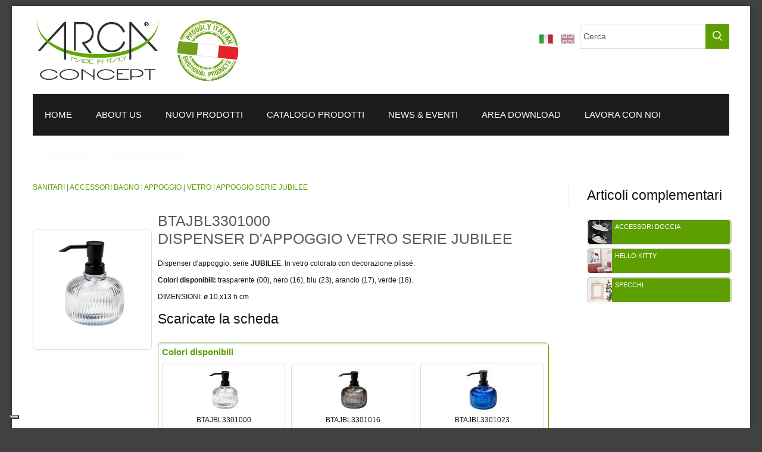

--- FILE ---
content_type: text/html; charset=UTF-8
request_url: https://www.arcaconcept.com/it/Prodotti/SANITARI-Accessori-bagno-Appoggio-Vetro-Appoggio-serie-PHARMACY/Dispenser-dappoggio-vetro-serie-JUBILEE-BTAJBL3301000
body_size: 3335
content:

					<!DOCTYPE html>
<html lang="it">
<meta charset="utf-8">
<title>Dispenser d'appoggio vetro serie JUBILEE</title>
<meta name="description" content="Dispenser d'appoggio vetro serie JUBILEE">
<meta name="keywords" content="" />
  <link rel="shortcut icon" href="https://www.arcaconcept.com/personalizzazione/tpl/files/favicon.png" />
  <script src="https://www.arcaconcept.com/personalizzazione/tpl/js/jquery.min.js"></script>

<link rel="stylesheet" href="https://www.arcaconcept.com/personalizzazione/tpl/css/reset.css">
<link rel="stylesheet" href="https://www.arcaconcept.com/personalizzazione/tpl/css/bootstrap.min.css">
<link rel="stylesheet" href="https://www.arcaconcept.com/personalizzazione/tpl/css/bootstrap-responsive.min.css">
<link rel="stylesheet" href="https://www.arcaconcept.com/personalizzazione/tpl/css/prettyPhoto.css">
<link rel="stylesheet" href="https://www.arcaconcept.com/personalizzazione/tpl/style.css">
<link rel="stylesheet" href="https://www.arcaconcept.com/personalizzazione/tpl/css/style-responsive.css">
<link rel="stylesheet" href="https://www.arcaconcept.com/personalizzazione/tpl/css/flexslider.css">
<link rel="stylesheet" href="https://www.arcaconcept.com/personalizzazione/tpl/css/jquery.kwicks.css">
<link rel="stylesheet" href="https://www.arcaconcept.com/personalizzazione/tpl/css/themes/green.css">
<link rel="stylesheet" href="https://www.arcaconcept.com/personalizzazione/tpl/css/fonts/dosis.css">
<link href="https://www.arcaconcept.com/personalizzazione/tpl/files/stile.css" rel="stylesheet" type="text/css" media="screen" />


		<script type="text/javascript" src="https://www.arcaconcept.com/personalizzazione/jquery-lightbox-0.5/js/jquery.lightbox-0.5.js"></script>
		<link rel="stylesheet" type="text/css" href="https://www.arcaconcept.com/personalizzazione/jquery-lightbox-0.5/css/jquery.lightbox-0.5.css" media="screen" />
		 <script type="text/javascript">
		$(function() {
		    $('#gallery a').lightBox();
		});
		</script>

<link rel="shortcut icon" href="https://www.arcaconcept.com/personalizzazione/tpl/images/favicon.ico">
<link rel="apple-touch-icon" href="https://www.arcaconcept.com/personalizzazione/tpl/images/apple-touch-icon.png">
<link rel="apple-touch-icon" sizes="72x72" href="https://www.arcaconcept.com/personalizzazione/tpl/images/apple-touch-icon-72x72.png">
<link rel="apple-touch-icon" sizes="114x114" href="https://www.arcaconcept.com/personalizzazione/tpl/images/apple-touch-icon-114x114.png">

<meta name="viewport" content="width=device-width, initial-scale=1.0, maximum-scale=1.0, minimum-scale=1.0">

<script type="text/javascript" src="https://www.googletagmanager.com/gtag/js?id=G-HFJHJ1V68J" async data-consent="analytics"></script>
<script type="text/javascript">
	window.dataLayer = window.dataLayer || [];
	function gtag(){dataLayer.push(arguments);}
	_iub.csConfiguration = _iub.csConfiguration || {};
	_iub.csConfiguration.callback = _iub.csConfiguration.callback || [];
	_iub.csConfiguration.callback.push(function(consent) {
		if (consent && consent.analytics) {
			gtag('js', new Date());
			gtag('config', 'G-HFJHJ1V68J');
		}
	});
</script>
<script type="text/javascript" src="//embeds.iubenda.com/widgets/dc894143-17dd-4b5e-816e-39925efd9f90.js"></script>
<script type="text/javascript">var _iub = _iub || { }; _iub.cons_instructions = _iub.cons_instructions || []; _iub.cons_instructions.push(["init", { api_key: "R99BZvbQqY342y3HpxMSenQfN4I5U0Ul"}]);</script><script type="text/javascript" src="https://cdn.iubenda.com/cons/iubenda_cons.js" async></script>


</head>
<body>

<div id="totop" class="hidden-phone hidden-tablet"><a class="btn btn-inverse">^</a></div>

<div class="container" id="main-container">
  <header>
    <div id="logotype"><a href="/it/"><img src="https://www.arcaconcept.com/personalizzazione/tpl/files/index.png"  alt="Arca Concept Store"></a></div>

     <div id="header-navigation-box">
        <div id="sitesearch">
		<form  role="search" id="searchform" action="https://www.arcaconcept.com/it/?" method="get" name="cerca">
			<div>
				<span id="languages"> <a href='https://www.arcaconcept.com/it/'><img src='https://www.arcaconcept.com/personalizzazione/tpl/files/it_sel.png' border=0></a> <a href='https://www.arcaconcept.com/en/'><img src='https://www.arcaconcept.com/personalizzazione//tpl/files/en.png' border=0></a></span>
				<input type="search" value="Cerca" name="dacercare" id="s">
				<input type="submit" id="searchsubmit" value="">
			</div>
		</form>
        </div>

	</div>

  </header>
  <section id="navigation">
    <div class="span12">
      <div class="row">
        <nav>
		<ul id="main-navigation" class="hidden-phone hidden-tablet">
<li><a href="https://www.arcaconcept.com/it/">Home</a></li>
<li><a href='https://www.arcaconcept.com/it/Company-profile'>About us</a>
<li><a href='https://www.arcaconcept.com/it/Novita'>Nuovi prodotti</a>
<li><a href='https://www.arcaconcept.com/it/Prodotti'>Catalogo prodotti</a>
<li><a href='https://www.arcaconcept.com/it/News'>News & Eventi</a>
<li><a href='https://www.arcaconcept.com/it/Download'>Area Download</a>
<li><a href='https://www.arcaconcept.com/it/Lavora-con-noi'>Lavora con noi</a>
<li><a href='https://www.arcaconcept.com/it/Contatti'>Contatti</a>
<li><a href='https://www.arcaconcept.com/it/Architettura-e-progettazione'>Architettura</a>
</ul>

        <form name="nav">
              <select id="main-menu-select" class="hidden-desktop">
                <option value="https://www.arcaconcept.com/it/">Home</option><option value="https://www.arcaconcept.com/it/Company-profile">-About us</option><option value="https://www.arcaconcept.com/it/Novita">-Nuovi prodotti</option><option selected="selected" value="https://www.arcaconcept.com/it/Prodotti">-Catalogo prodotti</option><option value="https://www.arcaconcept.com/it/News">-News & Eventi</option><option value="https://www.arcaconcept.com/it/Download">-Area Download</option><option value="https://www.arcaconcept.com/it/Lavora-con-noi">-Lavora con noi</option><option value="https://www.arcaconcept.com/it/Contatti">-Contatti</option><option value="https://www.arcaconcept.com/it/Architettura-e-progettazione">-Architettura</option>
              </select>
            </form>
        </nav>


      </div>
    </div>
  </section>
   <section id="main-content">
    <div class="row">
      <div id="content" class="span9 entry">
        <div id="page-title">
          <h2></h2>
          <div class="clear"></div>
        </div>
	<div class="breadcrumb"><a href='/it/Prodotti/Sanitari-e-accessori'>SANITARI </a> | <a href='/it/Prodotti/SANITARI-Accessori-bagno'>Accessori bagno</a> | <a href='/it/Prodotti/SANITARI-Accessori-bagno-Appoggio'>Appoggio</a> | <a href='/it/Prodotti/SANITARI-Accessori-bagno-Appoggio-Vetro'>Vetro</a> | <a href='/it/Prodotti/SANITARI-Accessori-bagno-Appoggio-Vetro-Appoggio-serie-PHARMACY'>Appoggio serie JUBILEE</a></div>
            <br />

    <div class="product_description">
        <div class="img_articolo"><div id="gallery"><a href="https://www.arcaconcept.com/files/acatalog1/product/ACC-JUBILEE-GHIACCIO-01.jpg" title="Dispenser d'appoggio vetro serie JUBILEE" class="link_max"><img class="img_max" src="https://www.arcaconcept.com/files/acatalog1/product/ACC-JUBILEE-GHIACCIO-01.jpg" alt="Dispenser d'appoggio vetro serie JUBILEE" border="0" ></a></div>
	<div class="img_articolo"></div>
	</div>
	<div class="product_text">
	    <div class="nome_articolo">BTAJBL3301000<br>Dispenser d'appoggio vetro serie JUBILEE</div>
	    
	    
	    <div>Dispenser d'appoggio, serie <strong>JUBILEE</strong>. In vetro colorato con decorazione pliss&eacute;.</div>
<div>&nbsp;</div>
<div><strong>Colori disponibili:</strong> trasparente (00), nero (16), blu (23), arancio (17), verde (18).</div>
<div>&nbsp;</div>
<div>DIMENSIONI: &oslash; 10 x13 h cm</div><span class="novita"></span>
	    <a href='/catalogo/product.php?id_prod=4535&l=it' target='_blank'><h2>Scaricate la scheda</h2></a>
	    <div class="formecommerce"><div id="gallery"><div class="variante_titolo">Colori disponibili</div><ul class="variante"><li><div class="variante_immagini"><a href="https://www.arcaconcept.com/files/acatalog1/voption/ACC-JUBILEE-GHIACCIO-01.jpg" rel="lightbox[image]" title=""><img src="https://www.arcaconcept.com/files/acatalog1/voption/thumb/ACC-JUBILEE-GHIACCIO-01.jpg" border="0"  ></a></div>BTAJBL3301000<br><b>Dispenser D'appoggio Vetro Serie JUBILEE trasparente </b><br></li><li><div class="variante_immagini"><a href="https://www.arcaconcept.com/files/acatalog1/voption/ACC-JUBILEE-NERO-01.jpg" rel="lightbox[image]" title=""><img src="https://www.arcaconcept.com/files/acatalog1/voption/thumb/ACC-JUBILEE-NERO-01.jpg" border="0"  ></a></div>BTAJBL3301016<br><b>Dispenser D'appoggio Vetro Serie JUBILEE smoked grey </b><br></li><li><div class="variante_immagini"><a href="https://www.arcaconcept.com/files/acatalog1/voption/ACC-JUBILEE-BLU-01.jpg" rel="lightbox[image]" title=""><img src="https://www.arcaconcept.com/files/acatalog1/voption/thumb/ACC-JUBILEE-BLU-01.jpg" border="0"  ></a></div>BTAJBL3301023<br><b>Dispenser D'appoggio Vetro Serie JUBILEE blu </b><br></li><li><div class="variante_immagini"><a href="https://www.arcaconcept.com/files/acatalog1/voption/ACC-JUBILEE-AMBRA-01.jpg" rel="lightbox[image]" title=""><img src="https://www.arcaconcept.com/files/acatalog1/voption/thumb/ACC-JUBILEE-AMBRA-01.jpg" border="0"  ></a></div>BTAJBL3301063<br><b>Dispenser D'appoggio Vetro Serie JUBILEE ambra </b><br></li><li><div class="variante_immagini"><a href="https://www.arcaconcept.com/files/acatalog1/voption/ACC-JUBILEE-VERDE-01.jpg" rel="lightbox[image]" title=""><img src="https://www.arcaconcept.com/files/acatalog1/voption/thumb/ACC-JUBILEE-VERDE-01.jpg" border="0"  ></a></div>BTAJBL3301063<br><b>Dispenser D'appoggio Vetro Serie JUBILEE verde </b><br></li></ul></div></div>
	    
	</div>
    </div>
 
<div class="altri_prodotti">
</div>
      </div>
      <div id="sidebar" class="span3">
<div class="sidebar-inner">
  
	

	



        
          
	  <h2>Articoli complementari</h2><div class="category_laterale">
	<div class="category_laterale-img"><a href="https://www.arcaconcept.com/it/Prodotti/DOCCIA-Accessori-doccia"><img src="https://www.arcaconcept.com/files/acatalog1/category/accessori-doccia-5_copia.jpg" alt="Accessori doccia"  border="0" /></a></div>
	<div class="category_laterale-name"><a href="https://www.arcaconcept.com/it/Prodotti/DOCCIA-Accessori-doccia">Accessori doccia</a></div>
</div> 
<div class="category_laterale">
	<div class="category_laterale-img"><a href="https://www.arcaconcept.com/it/Prodotti/SANITARI-HELLO-KITTY"><img src="https://www.arcaconcept.com/files/acatalog1/category/Hello-kitty.jpg" alt="HELLO KITTY "  border="0" /></a></div>
	<div class="category_laterale-name"><a href="https://www.arcaconcept.com/it/Prodotti/SANITARI-HELLO-KITTY">HELLO KITTY </a></div>
</div> 
<div class="category_laterale">
	<div class="category_laterale-img"><a href="https://www.arcaconcept.com/it/Prodotti/SANITARI-Specchi"><img src="https://www.arcaconcept.com/files/acatalog1/category/2483229.jpg" alt="Specchi"  border="0" /></a></div>
	<div class="category_laterale-name"><a href="https://www.arcaconcept.com/it/Prodotti/SANITARI-Specchi">Specchi</a></div>
</div> 

        </div>
      </div>
    </div>
  </section>




  <div class="row">
    <div class="span12">
      <footer>
        <div class="span3 footer-widget">
          <div class="box-inner">
<h6 class="footer-title">Contatti</h6>
<p>
<p><strong>ARCA CONCEPT S.R.L.<br />
</strong> Via Corsica 143 | IT 25151 | Brescia | Italy<br />
Capitale Sociale &euro; 90.000,00 I.V<br />
C.F.- P. Iva IT 03437150984<br />
REA BS: 534113<br />
T. +39 030 7281057 &ndash; F. +39 030 7281598<br />
<br />
<a href="mailto:info@arcaconcept.com">info@arcaconcept.com</a></p> 
</p>
</div>
        </div>
        <div class="span3 footer-widget">
          

	     <h6 class="footer-title">Partner</h6>
	      <div id="fp-carousel">
		<div id="clients-carousel">
		    <a class="buttons prev" href="#">&larr;</a>
		    <div class="viewport">
			<ul class="overview">
			  <li><a href="http://www.crevan.com" target="_blank"><img src="https://www.arcaconcept.com/personalizzazione/tpl/files/client-1.png" alt="Crevan International" /></a></li>
			     <li><a href="http://www.vogaind.com/jsp/Template1/ProductType.jsp?parent=2" target="_blank"><img src="https://www.arcaconcept.com/personalizzazione/tpl/files/voga.png" alt="Voga Industries" /></a></li>
			     <li><a href="http://www.aledin.it" target="_blank"><img src="https://www.arcaconcept.com/personalizzazione/tpl/files/client-4.png" alt="Aledin" /></a></li>
			     <li><a href="http://www.vogaind.com/jsp/Template1/ProductType.jsp?parent=3" target="_blank"><img src="https://www.arcaconcept.com/personalizzazione/tpl/files/voga_plus.png" alt="Voga Industries" /></a></li>
			     <li><a href="#" target="_blank"><img src="https://www.arcaconcept.com/personalizzazione/tpl/files/sh_design.png" alt="sh design" /></a></li>
			     <li><a href="http://www.soloprodottiitaliani.it" target="_blank"><img src="https://www.arcaconcept.com/personalizzazione/tpl/files/client-5.png" alt="OIP" /></a></li>
			    <li><a href="https://www.horizondesign.it" target="_blank"><img src="https://www.arcaconcept.com/personalizzazione/tpl/files/client-6.png" alt="Horizon Design" /></a></li>
			    <li><a href="#" target="_blank">&nbsp;</a></li>
			</ul>
		    </div>
		    <a class="buttons next" href="#">&rarr;</a>
		</div>
	    </div>

        </div>
        <div class="span3 footer-widget">
          
	  
        </div>
	<div class="span3 footer-widget">
          <div class="box-inner">
<h6 class="footer-title">Company profile</h6>
<p>
&nbsp;<a href="https://www.arcaconcept.com/sfogliabile/ARCA/index.html" target="_blank"><img width="250" border="1" alt="" src="https://www.arcaconcept.com/files/Image/Pieghevole_ARCA.jpg" style="border: 0px; margin: 0px; padding: 0px; font-size: 0px; color: transparent; vertical-align: middle; height: auto; max-width: 100%; font-family: 'Helvetica Neue', Helvetica, Arial, sans-serif; line-height: 20px; text-align: center;" /></a> 
</p>
</div>
        </div>
        <div class="clear"></div>
      </footer>
    </div>
  </div>

  <div class="row" id="footer">
    <div class="span12">
      <div id="copyright"><p> <a href="https://www.iubenda.com/privacy-policy/50824105/cookie-policy" class="iubenda-white no-brand iubenda-noiframe iubenda-embed iubenda-noiframe " title="Cookie Policy ">Cookie Policy</a><script type="text/javascript">(function (w,d) {var loader = function () {var s = d.createElement("script"), tag = d.getElementsByTagName("script")[0]; s.src="https://cdn.iubenda.com/iubenda.js"; tag.parentNode.insertBefore(s,tag);}; if(w.addEventListener){w.addEventListener("load", loader, false);}else if(w.attachEvent){w.attachEvent("onload", loader);}else{w.onload = loader;}})(window, document);</script> <a href="https://www.iubenda.com/privacy-policy/50824105" class="iubenda-white no-brand iubenda-noiframe iubenda-embed iubenda-noiframe " title="Privacy Policy ">Privacy Policy</a><script type="text/javascript">(function (w,d) {var loader = function () {var s = d.createElement("script"), tag = d.getElementsByTagName("script")[0]; s.src="https://cdn.iubenda.com/iubenda.js"; tag.parentNode.insertBefore(s,tag);}; if(w.addEventListener){w.addEventListener("load", loader, false);}else if(w.attachEvent){w.attachEvent("onload", loader);}else{w.onload = loader;}})(window, document);</script> &copy; ARCA CONCEPT S.R.L. 2014 | Webdesign <a href="http://www.horizondesign.it">Horizon</a></p></div>
    </div>
  </div>
</div>

<script src="https://www.arcaconcept.com/personalizzazione/tpl/js/bootstrap.min.js"></script>
<script src="https://www.arcaconcept.com/personalizzazione/tpl/js/filterable.js" type="text/javascript"></script>
<script src="https://www.arcaconcept.com/personalizzazione/tpl/js/jquery.quovolver.js" type="text/javascript"></script>
<script src="https://www.arcaconcept.com/personalizzazione/tpl/js/jquery.flexslider-min.js"></script>
<script src="https://www.arcaconcept.com/personalizzazione/tpl/js/jquery.prettyPhoto.js"></script>
<script src="https://www.arcaconcept.com/personalizzazione/tpl/js/jquery.transit.js"></script>
<script src="https://www.arcaconcept.com/personalizzazione/tpl/js/metro.js"></script>
<script src="https://www.arcaconcept.com/personalizzazione/tpl/js/jquery.tinycarousel.min.js"></script>
<script src="https://www.arcaconcept.com/personalizzazione/tpl/js/jquery.kwicks.js"></script>
<script src="https://www.arcaconcept.com/personalizzazione/tpl/js/jquery.validate.js"></script>
<script src="https://www.arcaconcept.com/personalizzazione/tpl/js/jquery.form.js"></script>
<script src="https://www.arcaconcept.com/personalizzazione/tpl/js/common.js"></script>
</body>
</html>


--- FILE ---
content_type: text/css
request_url: https://www.arcaconcept.com/personalizzazione/tpl/style.css
body_size: 5731
content:


/* Main font */
@import url(http://fonts.googleapis.com/css?family=PT+Sans:400,700,400italic&subset=latin,latin-ext);


/* Basics */



body {
  color:#777;
  background: #414141
}

.spacer {
	display:block;
	width:100%;
	float:left;
	clear:both;
	height:5px
}

.vertical-spacer {
	clear: both;
	height: 50px;
	width: 100%;
	display: block;
	float: left
}

pre span {
	float: left;
	margin-top: 10px
}

.nav-tabs > li {
	margin-left: 0
}

a,a:visited {text-decoration:none}
a:hover {text-decoration:none;color:#1c1c1c}
a:hover, a:active, a:focus, input:hover, input:focus, input:active {outline: 0}

h1 {
  font-size: 25px
}

h2 {
  font-size: 23px
}

h3 {
  font-size: 21px
}

h4 {
  font-size: 19px
}

h5 {
  font-size: 17px
}

h6 {
  font-size: 15px
}

h1,h2,h3,h4,h5,h6, .slider-title {
	font-weight: normal
}

h1,h2,h3,h4,h5,h6 {
	color:#111
}

ol {
  list-style: decimal;
}

ul {
  list-style: disc;
}

#main-container {
	background: white;
	padding:0px 35px;
	margin:10px auto 10px auto;
	box-shadow: 0 0 8px rgba(0, 0, 0, .25);
	-moz-box-shadow: 0 0 8px rgba(0, 0, 0, .25);
	-webkit-box-shadow: 0 0 8px rgba(0, 0, 0, .25);
	-ms-box-shadow: 0 0 8px rgba(0, 0, 0, .25);
	-o-box-shadow: 0 0 8px rgba(0, 0, 0, .25)
}
@media (max-width: 767px) {
	.main-container3 {
		padding:0px 50px !important;
		width:760px !important;
	}
}
@media (max-width: 480px) {
	.main-container3 {
		padding:0px 50px !important;
		width:478px !important;
	}
}

.main-container3 {
	padding:0px 50px !important;
	width:1240px !important;
}

.main-container3 #logotype {
	margin-left: -15px;
}

.slider-title {
	text-transform: uppercase;
	font-size:28px!important;
	line-height: 31px;
	margin-bottom:5px!important
}

blockquote {
	border-left:0!important;
	padding:0!important
}

/* Wp calendar */

#wp-calendar {
  border: 1px solid #ddd;
  empty-cells: show;
  font-size: 14px;
  margin: 0;
  width: 100%;
  border-bottom:15px solid #ddd;
  padding-bottom:15px;
} 

#wp-calendar thead tr {
  background:#ddd
} 

#wp-calendar th {
  font-style: normal;
  text-transform: capitalize;
  padding:3px;
  text-align:center
} 

#wp-calendar td {
  color: #aaa;
  font: normal 12px 'Lucida Grande', 'Lucida Sans Unicode', Verdana, sans-serif;
  letter-spacing: normal;
  padding: 2px 0;
  text-align: center;
}

#wp-calendar #today {
  background: #ddd;
  color: #111;
}

#wp-calendar caption {
  text-transform:uppercase;
  font-size:11px;
  margin-bottom:0;
  background: #F0F0F0;
  border: 1px solid #DDDDDD;
  border-bottom:0;
  padding:5px;
  border-radius:5px 5px 0 0;
  -moz-border-radius:5px 5px 0 0;
  -webkit-border-radius:5px 5px 0 0;
  text-align:center
}

/* Caption */

.caption {
	z-index:500;
	position:absolute;
	bottom:-35px;
	left:0;
	height:30px;
	padding:5px 20px 0 20px;
	background:#000;
	background:rgba(0,0,0,.5);
	width:400px;
	font-size:1.3em;
	line-height:1.33;
	color:#fff;
	border-top:1px solid #000;
	text-shadow:none;
}

/* To top button */

#totop {
	position: fixed;
	visibility:hidden;
	z-index:99;
	bottom:35px;
	right:35px
}

#totop a {
	font-weight: normal;
	font-size: 23px;
	padding-top: 12px;
	color: #fff!important;
	border: 0!important;
	background-image: none!important;
	text-decoration:none;
	border-radius:0;
	-moz-border-radius:0;
	-webkit-border-radius:0;
	-ms-border-radius:0;
	-o-border-radius:0
}

/* navigation */

#navigation {
	position:relative
}

#main-navigation {
	margin:0;
	padding:0;
	background:#1c1c1c;
	height: 70px;
	position: relative;
	width: 1170px 
}

#main-navigation li {
	float:left;
	margin-right:20px;
	margin-left:20px;
}

#main-navigation li a {
	line-height: 70px;
	text-transform: uppercase;
	font-size: 15px;
	color:#f9f9f9;
	display:block;
	padding:0 0px 0 0px;
}

#main-navigation li a:hover {
	text-decoration:none
}

#main-navigation li.current-menu-item a {
	text-decoration:none;
	color:#888;
}

#main-navigation li.current-menu-item a:hover {
	text-decoration:none
}

#main-navigation li li a {
	line-height:16px;
	font-size:12px;
}

ul#main-navigation > li ul.drop {
    margin:0 0 0 -15px!important;
    padding:0;
    width:200px;
    position:absolute;
    display:none
}

ul#main-navigation > li ul {
	background-color:#222;
	z-index:999;
	padding:20px!important;
	border-radius:0 0 4px 4px;
	-moz-border-radius:0 0 4px 4px;
	-webkit-border-radius:0 0 4px 4px;
	-ms-border-radius:0 0 4px 4px;
	-o-border-radius:0 0 4px 4px
}

ul#main-navigation > li ul li {
	margin: 0;
	height: 20px
}

ul#main-navigation li .btn {margin-top:-5px}

ul#main-navigation > li ul.drop ul {
    margin:0;
    padding:0;
    width:160px;
    position:absolute;
    display:none;
    left:160px;
    top:0;
    border-radius:4px;
	-moz-border-radius:4px;
	-webkit-border-radius:4px;
	-ms-border-radius:4px;
	-o-border-radius:4px
}

ul#main-navigation > li ul li {
    margin:0 0 10px 0;
    padding:0;
    position:relative;
    width:100%
}​

#navigation {
	position:relative
}

#searchsubmit,#searchsubmit2 {
	margin-top: -9px;
	height: 42px;
	background-image: url(images/icons/search-icon.png);
	background-repeat: no-repeat;
	background-position: 12px 12px;
	width: 40px!important;
	border: 0;
	margin-left: -5px;
	text-indent: -99999px
}

input[type="search"]{
	padding:5px!important;
	height: 30px;
	border: solid 1px #ddd;
	background-color: white;
	font-size: 14px!important;
}


/* Content shortcodes */

.half, .half-last {float:left;width:47%;margin:0px 0;margin-right:6%;}
.half-last {margin-right:0}

.third, .third-last {float:left;width:29%;margin:0px 0;margin-right:6%;}
.third-last {margin-right:0}

.quarter, .quarter-last {float:left;width:20%;margin:0px 0;margin-right:6%;}
.quarter-last {margin-right:0}

/* Spacings */

li {
  margin-left: 30px;
}

p,
dl,
hr,
h1,
h2,
h3,
h4,
h5,
h6,
ol,
ul,
pre,
table,
address,
fieldset,
figure {
  margin-bottom: 20px;
}

.spacer {
	display:block;
	float:left;
	clear:both;
	width:100%;
	margin:20px 0
}

.clear {
	clear:both;
	height:0;
	margin:0;
	font-size: 1px;
	line-height: 0
}

.colored {
	padding: 3px 11px;
	background: #222;
	color: white;
	text-shadow: 1px 1px 1px rgba(0, 0, 0, .35);
	text-transform: uppercase;
	font-weight: bold;
	margin-right: 10px
}

/* Header */

#logotype {
	height:auto;
	float: left;
	margin: 10px 0
}

#social {
	float: right;
	height: 35px;
	margin-top: 5px;
	margin-right: 0
}

#social ul {
	
	margin:5px 0 0 0;
	padding:0
}

#social ul li {
	float:left;
	margin:0 5px 0 0;
	padding:0
}

#social ul li a img {
	width: 36px;
	height: 36px
}

#sitesearch {
	
	margin-top: 30px;
	
}

#sitesearch input, #sidebar input {
	font-size: 11px;
	width: 100px;
	border-radius: 0;
	-moz-border-radius: 0;
	-webkit-border-radius: 0;
	-o-border-radius: 0;
	-ms-border-radius: 0
}

#sitesearch input {
	width: 200px;
	-webkit-transition: all .5s ease;
	-moz-transition: all .5s ease;
	transition: all .5s ease;
}

#sitesearch input:focus {
	width: 250px
}

#sitesearch input, #sitesearch input:focus, #sidebar input, #sidebar input:focus {
	box-shadow:none!important;
	-moz-box-shadow:none!important;
	-webkit-box-shadow:none!important;
	-o-box-shadow:none!important;
	-ms-box-shadow:none!important
}

/* teaser */

#teaser img {
	width: 1170px;
	margin-top: -20px
}

#tagline {
	height:85px;
	background:#1c1c1c;
	text-align:center
}

#tagline p {
	color:#bababa;
	font-size:17px;
	padding:32px 0 0 0;
	display:-moz-inline-stack;
	display:inline-block;
	zoom:1;
	*display:inline;
	margin: 0 10px 0 0
}

a.ino-btn, input.ino-btn {
	padding: 10px 25px;
	color: white;
	display: -moz-inline-stack;
	display: inline-block;
	zoom: 1;
	font-size: 12px;
	text-transform: uppercase;
	font-weight: bold;
	letter-spacing: 1px
}

a:hover.ino-btn {
	text-decoration:none;
	background:#252525;
	-webkit-transition: all .5s ease;
	-moz-transition: all .5s ease;
	transition: all .5s ease
}

.section-title {
	font-size: 17px;
	font-weight: normal;
	padding-left: 25px;
	text-transform: uppercase;
	background-image: url(images/title-bullet.jpg);
	background-repeat: no-repeat;
	background-position: 0 11px;
	margin:-30px 0 10px 0
}

/* metro box */

.metro-box {
	font-size:12px;
	color:#fff;
	text-align:center;
	height:220px;
}

.metro-box-hover {
	background:#1c1c1c!important;
	-webkit-transition: background .5s ease;
	-moz-transition: background .5s ease;
	transition: background .5s ease
}

.metro-box .inner {
	padding:10px 20px 10px 20px;
}

.metro-box h3 {
	font-size: 21px;
	color: white;
	text-transform: uppercase;
	margin-bottom: 5px;
	font-weight: normal;
	line-height: 28px 
}

.metro-box p {
	font-size:12px
}

a:hover.metro-box {
	text-decoration:none;
	color:#fff
}

.box-icon {
	width:50px;
	height:auto
}

/* post box */

.post-box {
	position:relative;
	margin-bottom:20px
}

.post-box h4 {
	font-size:22px;
	color: #fff;
	margin-bottom:5px
}

.post-box p {
	margin-bottom:0
}
/*
.post-heading {
	position: absolute;
	left: 0;
	top: 15px;
	padding: 4px 10px 10px 10px;
	width: 180px
}*/

.post-heading {
	width: 100%;
}
.post-heading h4{
	padding-left: 10px;
	padding-top: 5px;
	padding-bottom: 5px;
	text-transform: uppercase;
}


.post-heading a {
	color:#111;
	text-transform:uppercase
}

a:hover.post-box-link .post-heading {
	background: #1c1c1c;
	-webkit-transition: background .5s ease;
	-moz-transition: background .5s ease;
	transition: background .5s ease
}

.post-box img {
	width:100%;
	overflow:hidden
}

.home-layout-1 .post-box img {
	
}

a.post-box-link, a:hover.post-box-link {
	text-decoration:none;
	color:#fff
}

.meta {
	font-size:11px;
	text-transform:uppercase
}

/* author box */

.author-box {
	padding:15px;
	background:#f5f5f5;
	width:96%;
	display:block;
	float:left;
	clear:both;
	margin:30px 0
}

.author-social {
	font-size: 11px!important;
	margin: -13px 0 0 0!important
}

.author-social a {
	font-size:11px;
	margin:0
}

.author-box h4 {
	margin:15px 0 10px 0;
	text-transform:uppercase
}

.author-box p {
	margin-top:0;
	font-size:12px
}

.author-image {
	float:left;
	margin-right:15px;
	width: 128px;
	height: auto
}

/* social share */

.social-share {
	width:100%;
	display:block;
	float:left;
	clear:both
}

.social-share ul {
	
	margin:0;
	padding:0
}

.social-share ul li {
	float: left;
	margin: 0;
	padding: 0;
	min-width: 10%;
	max-width: 200px;
	width: 100px
}

/* comments */

#comments-title {
	margin:50px 0 10px 0
}

ul.commentlist {  margin:0 0 1em; padding:0; text-indent:0;border: 1px solid #E3E3E3;
-webkit-border-radius: 4px;
-moz-border-radius: 4px;
border-radius: 4px; }
ul.commentlist li { }
ul.commentlist li.alt { }
ul.commentlist li.bypostauthor {}
ul.commentlist li.byuser {}
ul.commentlist li.comment-author-admin {}
ul.commentlist li.comment {padding:1em; }
ul.commentlist li div.comment-author {}
ul.commentlist li div.vcard { font:normal 16px georgia,times,serif; }
ul.commentlist li div.vcard cite.fn { font-style:normal; font-weight: bold; color:inherit; margin-right:5px; font-size:14px}
ul.commentlist li div.vcard cite.fn a.url {}
ul.commentlist li div.vcard img.avatar {float:left; margin:0 15px 0 0; padding: 1px 1px 2px 1px;}
ul.commentlist li div.vcard img.avatar-32 {}
ul.commentlist li div.vcard img.photo {}
ul.commentlist li div.vcard span.says {}
ul.commentlist li div.commentmetadata {}
ul.commentlist li div.comment-meta { font-size:15px; }
ul.commentlist li div.comment-meta a { color:#ccc; }
ul.commentlist li p { font-size:11px; margin:0 0 1em; }
ul.commentlist li ul { font-size:11px; list-style:square; margin:0 0 1em 2em; }
ul.commentlist li div.reply { font-size:11px; }
ul.commentlist li div.reply a { font-weight:bold; }
ul.commentlist li ul.children {  margin:1em 0 0; text-indent:0; }
ul.commentlist li ul.children li {}
ul.commentlist li ul.children li.alt {}
ul.commentlist li ul.children li.bypostauthor {}
ul.commentlist li ul.children li.byuser {}
ul.commentlist li ul.children li.comment {}
ul.commentlist li ul.children li.comment-author-admin {}
ul.commentlist li ul.children li.depth-2 { border-left:1px solid #555; margin:0 0 .25em .25em; }
ul.commentlist li ul.children li.depth-3 { border-left:1px solid #999; margin:0 0 .25em .25em; }
ul.commentlist li ul.children li.depth-4 { border-left:1px solid #bbb; margin:0 0 .25em .25em; }
ul.commentlist li ul.children li.depth-5 {}
ul.commentlist li ul.children li.odd {}
ul.commentlist li.even { background:#fff; }
ul.commentlist li.odd { background:#f6f6f6; }
ul.commentlist li.parent { }
ul.commentlist li.pingback { border-bottom:1px dotted #ccc; padding:1em; }
ul.commentlist li.thread-alt { }
ul.commentlist li.thread-even {}
ul.commentlist li.thread-odd {}

#commentform input {
  width: 300px;
  border: 1px solid #E4E4E4;
  border-radius: 3px;
  padding:5px;
  margin:0 0 -10px 0;
  display:block
}

.form-allowed-tags {
	width:77%;
	font-size:11px
}

.form-allowed-tags code {
	display:block;
	margin-top:10px;
	clear:both
}

#commentform label {
  width: 300px;
  margin:5px 0 5px 0;
  display: inline-block;
  zoom: 1;
	*display:inline;
  cursor:pointer
}

#comment-area {
  margin:0 0 10px 0;
  width:820px
}

#comment-area h3 {
  font-size: 19px;
  margin: 40px 0 -5px 0;
}

#comment {
  width: 550px;
  border: 1px solid #E4E4E4;
  border-radius: 3px;
  padding:10px;
  margin:3px 0 10px 0
}

#submit {
	width:136px!important;
	font-size: 13px
}

img.avatar {
  border: 1px solid #FFFFFF;
  box-shadow: 0 0 1px #999999;
  float:left;
  margin:0 7px 0 0;
}

ul.commentlist {
  border: 1px solid #eee;
  display: block;
  float: left;
  list-style: none;
  margin: 10px 0;
  width:100%;
  padding: 16px;
}

ul.commentlist li {
  float:left;
  width:95%;
  display:block;
  margin:10px 0 10px 0;
  font-size:12px;
  font-family:Georgia, Times New Roman, Times, serif;
  font-style:italic;
  color:#888888;
}

ul.commentlist li p {
  font-size:12px;
  font-family:Arial,Tahoma,Helvetica;
  line-height: 20px;
  font-style:normal;
  margin:10px 0 25px 0;
  overflow:hidden
}

/* clients carousel */

#fp-carousel {
	position:relative;
	margin-bottom: 10px
}


#clients-carousel .viewport { float: left; width: 100%; height: 150px; overflow: hidden; position: relative; }
#clients-carousel .buttons { 
	display: block;
	margin: 0px 10px 0 0;
	float: left;
	position: absolute;
	top: -50px;
	padding: 4px;
	background: #1c1c1c
}
#clients-carousel .next {right:0;margin-right: 0}
#clients-carousel .prev {right:15px}
#clients-carousel a.next,
#clients-carousel a.prev {
	color:#fff
}
#clients-carousel a:hover.next,
#clients-carousel a:hover.prev {
	text-decoration:none
}
#clients-carousel .disable { visibility: hidden; }
#clients-carousel .overview { list-style: none; position: absolute; padding: 0; margin: 0; left: 0; top: 0; }
#clients-carousel .overview li{ float: left; margin: 0 12px 0 0; height: 230px; width: 230px;}

/* footer */

footer {
	min-height: 150px;
	background: #2D2D2D;
	width: 1241px;
	margin-left: -36px;
	margin-top: 5px;
	padding: 15px 0 0 0
}

#copyright {
	height:50px;
	background:#1c1c1c;
	width: 1241px;
	margin-left: -36px;
	vertical-align: middle;
}

#copyright p {
	color:#fff;
	font-size:11px;
	line-height:20px;
	padding-top: 15px;
	padding-left:20px;
	float:left;
	margin-bottom: 0
}

#copyright a:hover {
	color:#777;
	text-decoration:none
}

blockquote p {
	font-size: 17px
}

.footer-title {
	color: white;
	font-size: 15px;
	margin-bottom: 15px;
	text-transform: uppercase;
	font-weight: bold
}

footer ul {
	
	margin:0;
	padding:0
}

footer {
	color:#777
}

footer a {
	color:#fff
}

.footer-widget {
	margin-bottom:20px
}

cite {
	color: #fff;
	font-size:12px
}

footer a:hover {
	text-decoration:none
}

.tweet_list {
	font-size: 15px;
	margin-left: 0
}

.tweet_list li {
	line-height: 25px;
	margin-left: 0;
	font-size: 17px
}

.tweet_avatar {
	float:left;
	margin-right:10px;
	height:100%;
}

.tweet_text {
	float: left;
	position: relative;
	overflow: hidden;
	margin-left: 34px
}

footer ul li {
	margin:0 0 10px 0;
	padding:0
}

/* tag cloud */

.tagcloud a {
	float:left;
	height:24px;
	line-height:24px;
	position:relative;
	font-size:11px!important;
	margin-bottom:10px
}

.tagcloud a {
	margin-left:15px;
	margin-right:10px;
	padding:0 10px 0 12px;
	color:#fff!important;
	text-decoration:none;
	-moz-border-radius-bottomright:4px;
	-webkit-border-bottom-right-radius:4px;	
	border-bottom-right-radius:4px;
	-moz-border-radius-topright:4px;
	-webkit-border-top-right-radius:4px;	
	border-top-right-radius:4px;	
} 

.tagcloud a:before {
	content:"";
	float:left;
	position:absolute;
	top:0;
	left:-12px;
	width:0;
	height:0;
	border-style:solid;
	border-width:12px 12px 12px 0;		
}

.tagcloud a:after {
	content:"";
	position:absolute;
	top:10px;
	left:0;
	float:left;
	width:4px;
	height:4px;
	-moz-border-radius:2px;
	-webkit-border-radius:2px;
	border-radius:2px;
	background:#fff;
	-moz-box-shadow:-1px -1px 2px #111;
	-webkit-box-shadow:-1px -1px 2px #111;
	box-shadow:-1px -1px 2px #111;
}

.tagcloud a:hover{background:#666;}	
.tagcloud a:hover:before{border-color:transparent #666 transparent transparent;}

#footer-navigation {
	margin: -36px 0 0 0;
	padding: 0;
	float: right
}

#footer-navigation li.current-menu-item a {
	color:#888
}

#footer-navigation li {
	margin:0 15px 0 0;
	padding:0;
	
	float:left
}

#footer-navigation li a {
	text-transform: uppercase;
	font-size: 11px
}

#footer-navigation li a:hover {
	color:#777;
	text-decoration:none
}
#header-navigation-box{
  float:right;
  text-align: right;
  
}
#header-navigation {
	
	margin: 20px 0 0 0;
	padding: 0;
}

#header-navigation li.current-menu-item a {
	color:#888
}

#header-navigation li {
	margin:0 0 0 15px ;
	padding:0;
	
	float:left
}

#header-navigation li a {
	text-transform: uppercase;
	font-size: 11px
}

#header-navigation li a:hover {
	color:#777;
	text-decoration:none
}


.last {margin-right:0!important;}

/* page */

#content {
	padding-bottom:20px
}

#page-title {
	margin:0
}

#page-title h2 {
	font-size:38px;
	margin-bottom:5px;
}

.subtitle {
	font-size: 11px;
	text-transform: uppercase;
	letter-spacing: 5px
}

.entry {
	font-size:12px
}

/* sidebar */

#sidebar {
	font-size:12px;
	margin-top:0px
}

.sidebar-inner {
	padding:0 0 0 30px;
	border-left:1px solid #EEE
}

.left-sidebar .sidebar-inner {
	padding:0 30px 0 0;
	border-right:1px solid #EEE;
	border-left:0;
	margin-right: 7px
}

#sidebar h4 {
	font-size:15px;
	margin-bottom:20px;
	text-transform:uppercase
}

#sidebar .widget {
	margin-bottom:50px;
	display:block;
	font-size:12px;
	clear:both
}

#sidebar ul {
	
	margin:0;
	padding:0
}

#sidebar ul li {
	margin:0 0 -1px 0;
	padding:0
}

.screen-reader-text {
	display:none
}

#searchform2 input {
	width:180px
}

#searchform2 .btn {
	margin-top: -9px;
	width: 55px;
	font-size: 10px;
	padding-left: 5px
}

.tabbable {
	font-size: 12px
}

.tab-content > .active, .pill-content > .active {
	margin-top:5px;
}

.break-title {
	font-size: 10px;
	text-transform: uppercase;
	clear: both;
	display: block;
	width: 100%;
	border-bottom: 1px solid #eee;
	margin: 75px 0 35px 0;
	letter-spacing: 4px;
	padding-bottom: 5px
}

/* portfolio */

.portfolio-layout {
	padding-bottom: 50px!important
}

.portfolio-4col .zoom-icon {
	top:35%
}

.portfolio-3col .zoom-icon {
	top:40%
}

.portfolio-layout .post-title {
	font-size: 22px;
	margin-bottom: 0
}

.portfolio-layout #page-title {
	text-align:center
}

#filters {
	list-style: none;
	margin: -10px 0 40px 0;
	padding: 0;
	text-align: center
}

#filters li {
	display: inline-block; zoom: 1; *display: inline;
	margin:0 20px 0 0
}

#filters li a {
	font-size: 11px;
	text-decoration: none;
	text-transform: uppercase
}

#filters li a:hover {

}

#filters li a.current {
	color: #111;
	border-bottom: 1px solid #111;
	padding-bottom: 5px
}

.portfolio-item a {
	width:100%;
	height:100%;
	display:block
}

span.over {
	background: rgba(0, 0, 0, .8);
	height: 100%;
	position: absolute;
	width: 100%;
	overflow:none;
	z-index: 10;
	cursor: pointer
}

.zoom-icon {
	width: 32px!important;
	height: 32px!important;
	position: absolute;
	top: 44%;
	left: 44%;
	border:0!important;
	box-shadow:none!important;
	-moz-box-shadow:none!important;
	-webkit-box-shadow:none!important;
	-ms-box-shadow:none!important;
	-o-box-shadow:none!important;
	border:0!important
}

#header-video {
	position: relative;
	padding-bottom: 56.25%; /* 16:9 */
	height: 0;
	margin-top: -20px;
	margin-bottom: -5px
}
#header-video iframe {
	position: absolute;
	top: 0;
	left: 0;
	width: 100%;
	height: 100%;
}

/* FAQ */

#faqholder {text-align:left}

#faqholder dt {
	cursor: pointer;
	font-size: 17px;
	padding:25px 0;
	color: #111;
	font-weight: normal;
	margin-bottom:0;
}

#faqholder dt .colored {
	float:left;
}

#faqholder dt p {
	margin-top:3px;
	position: relative;
	overflow: hidden
}

#faqholder dd {
	border: 1px solid #E9E9E9;
	background: #F9F9F9;
	padding: 25px 0;
	width: auto;
	margin-left: 0;
	position: relative;
	margin-top: -20px
}

#faqholder dd p {
	font-size: 12px;
	padding: 0 25px;
	margin-bottom: 0
}

/* pricing boxes */


ul.checked-list {
	
	margin:0 0 10px 20px;
	padding:0
}

ul.checked-list li {
	background-image: url(images/bullet.png);
	background-repeat: no-repeat;
	background-position: 0 7px;
	line-height: 30px;
	padding-left: 20px!important;
	font-size: 13px;
	color: #878787;
	margin: 0
}

.pricing-list {
	list-style: none;
	margin: 35px 0 0 0;
	padding: 0;
	text-transform: uppercase;
	font-size: 11px;
	color:#777
}

.pricing-list li {
	margin: 8px 0 0 0;
	padding: 8px 0 0 0;
	border-top: 1px dashed #ccc
}

.pricing-list li:last-child {
	margin: 8px 0!important;
	padding: 8px 0!important;
	border-bottom: 1px dashed #ccc
}

.featured-box .pricing-list li {border-top: 1px dashed #444}
.featured-box .pricing-list li:last-child {border-bottom: 1px dashed #444}

.pricing-box {
	margin:50px 0;
	float:left
}

.pricing-box .ino-btn {
	font-size:12px
}

.price-box {
	width:290px;
    min-height:400px;
	background:#e9e9e9;
	text-align:left;
	float:left;
	position: relative
}

.vertical-adjust {
	margin-bottom: 20px
}

legend {
  border:none!important;
}

.center {text-align:center}

.pricing-intro {
	margin-bottom:50px
}

.pricing-intro p {
	padding: 0 180px
}

.featured-box {
	position: relative;
	z-index: 5;
	margin: 0;
	width: 300px;
	background: #333;
	box-shadow: 0 0 8px rgba(0, 0, 0, .50);
	-moz-box-shadow: 0 0 8px rgba(0, 0, 0, .50);
	-webkit-box-shadow: 0 0 8px rgba(0, 0, 0, .50);
	-ms-box-shadow: 0 0 8px rgba(0, 0, 0, .50);
	-o-box-shadow: 0 0 8px rgba(0, 0, 0, .50);
	min-height: 500px;
	margin-top: -21px
}

.featured-box .price-box-header h4 {color:#f5f5f5;text-shadow:none}

table .colored {float:left;}

.price-box-header {
	padding:60px 30px 5px 30px;
	text-align: center
}

.price-box-header h4 {
	font-size: 31px;
	font-weight: bold;
	margin-bottom: 11px;
	letter-spacing: -1px;
	text-transform: uppercase
}

.price-box-description {
	font-size: 11px!important;
	color: #878787;
	margin-bottom: 0!important;
	text-transform: uppercase;
	font-weight: bold
}

.price-box-body {
	padding:12px 10px 15px 10px;
	text-align:center
}

.price-box-body p {
	font-size: 16px;
	color: #878787;
	font-style: italic;
	font-family: Georgia, TImes, Times New Roman, serif;
	padding: 0 20px
}

.price-box-price {
	height:100px;
	width:100px;
	text-align:center;
	border-radius:75px;
 	-webkit-border-radius: 75px;
 	-moz-border-radius:75px;
 	-ms-border-radius: 75px;
 	-o-border-radius: 75px;
	position:absolute;
	top: -45px;
	left: 95px;
}

.featured-box .price-box-price {
	left: 100px
}

.featured-box .price-box-header {
	padding: 74px 30px 5px 30px
}

.price-box-price p {
	font-size: 35px;
	line-height: 99px;
	color: white;
	margin-bottom: 0;
	font-weight: bold;
	letter-spacing: 2px
}

.price-box-footer {
	padding:15px 10px;
	text-align:center
}

.price-box-body ul {
	list-style:none
}

.left-align {
	text-align:left!important
}

.pricing-icon {
	margin-top:3px
}

/* contact */

#contact_form {margin-top: 37px;text-align:left;width:570px;}

#contact_form label {
	cursor:pointer;
	text-transform:uppercase;
	font-size:11px;
	color:#111
}

#contact_form input {
	width:95%;
	height:30px;
	margin-bottom:15px
}

#contact_form textarea {
	width:95%;
	height:130px
}

input.error, textarea.error {
	background: #FF8A8A!important;
	border: 1px solid #FF4F4F!important;
	color: white!important
}

.captcha-container {
  margin:16px 0 10px 0;
  float:left;
  display:block;
  width:59%
}

#contact_form label.error {
	font-size: 11px;
	font-style:italic
}

.captcha-container span {
  display: block;
  font-size: 12px;
  margin: 0 0 3px;
  float:left;
  line-height:36px
}

.error {
	color: red!important;
	margin-bottom: 22px
}

#captcha {
	width:45px!important;
	margin-top: -4px;
	margin-left: 8px
}

.captcha-input-field {
	height:30px!important
}

.gmap-location {
	margin-bottom:30px
}

.gmap {
	border: 5px solid #e1e1e1;
	display: block;
	padding: 0;
	margin: 42px 0 0 0;
	width: 96%;
	height: 300px
}

.gmap img {
	width: 100%
}

.form-btn {
	margin-top: 13px;
	float: right;
	margin-right: 16px;
	width: 159px!important;
	padding: 10px 23px 28px 25px!important;
	border:0!important
}

.form-btn:hover {
	text-decoration:none;
	background:#252525;
	-webkit-transition: all .5s ease;
	-moz-transition: all .5s ease;
	transition: all .5s ease
}

.post-meta {
	font-weight: normal;
	line-height: 20px;
	margin: -19px 0 0 0;
	padding: 10px 0;
	font-size: 10px;
	text-transform: uppercase
}

.meta-spacer {
	padding: 0 5px;
	font-size: 13px;
	color: #CCC
}

.post {
	display: block;
	float: left;
	margin: 20px 0 50px 0
}

.post-title {
	font-size: 37px;
	line-height: 47px;
	margin-bottom: 10px;
	margin-top: 10px
}

/* kwicks slider */

.kwicks {
	width: 100%;
	height: 450px
}

.kwicks img {
	max-width:inherit!important
}

.kwicks > li {
	height: 450px;
	/* overridden by kwicks but good for when JavaScript is disabled */
	margin-left: 5px;
	float: left
}

.kwicks .flex-caption {
	height: 65px!important;
	display: block;
	float: left;
	width: 250px
}

--- FILE ---
content_type: text/css
request_url: https://www.arcaconcept.com/personalizzazione/tpl/css/style-responsive.css
body_size: 1162
content:
/* iPhone (portrait) */
@media (max-width: 767px) {
	
	#main-container {
	background: white;
	padding:0px 10px;
	margin:0;
	}
	body {
		padding:0px;
	}
	select.hidden-desktop{
		width:100%;
	}
	#sitesearch,.flex-caption,.tweet_avatar,#footer-navigation,.over {display:none}
	#logotype {
		float: none;
		text-align: center;
		width:auto
	}
	.home-layout-1 .section-title {
		line-height:40px!important;
	}
	#social {
		float: none;
		height: 35px;
		margin-top: -25px;
		text-align: center;
		margin-left: 24px;
		margin-bottom: 25px
	}
	#contact_form {margin-left: 4px}
	.subtitle {
		line-height: 15px;
		margin-top: 15px
	}
	.footer-title {
		width:240px
	}
	#main-menu-select {
		margin-left: -5px
	}
	#teaser {
		margin-top: 20px;
		width: 280px;
		margin-left: -35px
	}
	#tagline {
		height: auto;
		background: #1C1C1C;
		text-align: center;
		width: 280px;
		margin-left: -35px;
		padding-bottom: 35px
	}
	#tagline p {
		margin: 0 0 12px 0
	}
	.metro-box {margin-bottom: 25px}
	.metro-box h3 {line-height: 28px}
	.post-box {width: 100%}
	.section-title {
		clear: both;
		display: block
	}
	#clients-carousel .viewport {width: 215px}
	footer {
		width: 100%!important;
		float:left;
		margin-left: 0px;
		
	}
	.footer-widget {
		padding: 0px 20px;
		clear:both;
		display:block;
		float: left
		width: 100%!important;
	}
	blockquote {
		border-left:0!important;
		padding:0!important
	}
	#copyright {
		min-height: 53px;
		background: #1C1C1C;
		width: 100%;
		float: left;
		margin-left: 0px;
		text-align: center;
	}
	#copyright p {
		color: white;
		font-size: 11px;
		line-height: 50px;
		padding-left:10px;
		
		
		margin-bottom: 0;
		
		
	}
	.latest-works img {
		
	}
	.price-box {
		float: none;
		margin: 50px 0 50px -25px;
		width: 260px
	}
	.featured-box {
		margin: 50px 0 50px -24px;
		width: 260px
	}
	#contact_form {
		text-align: center;
		width: 200px
	}
	.captcha-container {
		margin: 16px 0 10px 6px;
		float: left;
		display: block;
		width: 100%
	}
	.form-btn {
		margin: 0;
		float: none
	}
	.sidebar-inner {
		padding: 0;
		border-left: 0
	}
	.gmap {
		padding: 0;
		margin: 42px 0 50px -14px;
		width: 230px;
		height: 350px
	}
	#page-title {
		margin: 35px 0;
		text-align: center
	}
	.portfolio-item a,.portfolio-item {pointer-events:none!important;}
	pre span {margin-top: 0}
	#page-title h2, .post-title h2 {line-height: 42px!important}
	#main-content h2 {line-height: 26px}
	#main-content h3 {line-height: 24px}
	#main-content h4 {line-height: 21px}
	.featured-box .price-box-price {left: 78px}
	.price-box-price {left: 75px}
	#contact_form {width: 200px}
	.tweet_text {margin-left:0}
	#comment-area, #comment {width: 175px}
	.social-share {width: 175px}
	#commentform input {width: 185px}
	.container {overflow: hidden}
	.product_text {float: left;  width: 300px!important;  }
	.metro-box {
	height:180px;
}
}

/* iPhone (landscape) */


/* iPad (portrait) */
@media (min-width: 768px) and (max-width: 979px) {
	body {padding:0;}
	.options-panel-closed,#totop {display:none}
	#main-navigation {width:940px}
	footer,#copyright {width:768px;margin-left: -21px}
	#main-menu-select {
		margin-top: -10px;
		margin-bottom: 30px;
		width:725px;
	}
	
	#main-container {
		padding: 0 21px;
		margin:0;
		box-shadow: 0;
		-moz-box-shadow: 0;
		-webkit-box-shadow: 0;
		-ms-box-shadow: 0;
		-o-box-shadow: 0
	}
	#tagline {height: 130px}
	#tagline p {margin: 0 10px 10px 0}
	.post-box h4 {
		font-size: 16px;
		margin-bottom: 0
	}
	
	#clients-carousel .overview li {margin: 0 11px 0 0}
	.post {width: 100%}
	#comment-area {width: 682px}
	#contact_form {width: 343px}
	#contact_form .form-btn {
		margin-right: 4px;
		width: 135px!important;
		padding: 8px 0px 6px 0!important;
		height: 35px
	}
	#sitesearch input{
		border-radius:0!important;
		-webkit-border-radius:0!important;
		-webkit-box-sizing: none;
		-moz-box-sizing: none;
		box-sizing: none;
		-webkit-appearance: none;
	}
	#searchsubmit {margin-top:-9px}
	.post-meta {min-height: 50px}
	#content {width: 70%}
	.contact-content {width: inherit!important}
	.img_articolo { text-align: center; width: 100%; float: left; margin-right: 10px; padding-top:30px; }
	.product_text {float: left;  width: 435px!important;}
#sitesearch {
	margin-top: 10px!important;
}
#header-navigation-box{height:130px;}
.metro-box {

	height:240px;
}

}

/* iPad (landscape) */


/* desktop (1025 to 1200) */
@media only screen and (min-width: 980px) and (max-width: 1200px) {
	#main-navigation {width: 940px!important}
	#main-navigation li a {
		padding:0 0px 0 0px!important;
	}
	footer,#copyright {width:1011px}
	.product_text {float: left;  width: 485px!important;}
	#main-navigation li {
		margin-right:10px;
		margin-left:10px;
	}
}

--- FILE ---
content_type: text/css
request_url: https://www.arcaconcept.com/personalizzazione/tpl/css/flexslider.css
body_size: 1162
content:
/*
 * jQuery FlexSlider v2.0
 * http://www.woothemes.com/flexslider/
 *
 * Copyright 2012 WooThemes
 * Free to use under the GPLv2 license.
 * http://www.gnu.org/licenses/gpl-2.0.html
 *
 * Contributing author: Tyler Smith (@mbmufffin)
 */

 
/* Browser Resets */
.flex-container a:active,
.flexslider a:active,
.flex-container a:focus,
.flexslider a:focus  {outline: none;}
.slides,
.flex-control-nav,
.flex-direction-nav {margin: 0; padding: 0; list-style: none;} 

/* FlexSlider Necessary Styles
*********************************/ 
.flexslider {margin: 0; padding: 0;}
.flexslider .slides > li {display: none; -webkit-backface-visibility: hidden;} /* Hide the slides before the JS is loaded. Avoids image jumping */
.flexslider .slides img {display: block;}
.flex-pauseplay span {text-transform: capitalize;}

/* Clearfix for the .slides element */
.slides:after {content: "."; display: block; clear: both; visibility: hidden; line-height: 0; height: 0;} 
html[xmlns] .slides {display: block;} 
* html .slides {height: 1%;}

/* No JavaScript Fallback */
/* If you are not using another script, such as Modernizr, make sure you
 * include js that eliminates this class on page load */
.no-js .slides > li:first-child {display: block;}


/* FlexSlider Default Theme
*********************************/
.flexslider {
	width: 100%;
	height: auto;
	margin: -20px 0 0 0;
	zoom: 1;
	position:relative
}
.imageslider .flexslider {
	margin: 0 auto;
	position: relative;
	zoom: 1;
	width:1100px;
	height:auto;
	border: 5px solid white;
	box-shadow:0px 0px 0;
	box-shadow: 0px 0px 7px rgba(0, 0, 0, 0.6);
	-moz-box-shadow: 0px 0px 7px rgba(0,0,0,0.6);
	-webkit-box-shadow: 0px 0px 7px rgba(0, 0, 0, 0.6);
	-o-box-shadow: 0px 0px 7px rgba(0,0,0,0.6);
	-ms-box-shadow: 0px 0px 7px rgba(0,0,0,0.6)
}
.flexslider li {margin: 0;position:relative}
.flex-viewport {max-height: 2000px; -webkit-transition: all 1s ease; -moz-transition: all 1s ease; transition: all 1s ease;}
.loading .flex-viewport {max-height: 300px;}
.flexslider .slides {zoom: 1;}

.carousel li {margin-right: 5px}

/* Caption style */
.flex-caption {
	width: auto;
	padding: 35px 60px 35px 30px;
	position: absolute;
	left: 0;
	top: 70px;
	color: #fff;
	text-align: left;
	font-size: 14px;
	line-height: 18px
}

.slider-title {
	font-size: 31px;
	margin-bottom: 16px
}

.slider-text {
	font-size: 12px;
	margin-bottom: 0
}

/* Direction Nav */
.flex-direction-nav {*height: 0;}.flex-direction-nav li {position:inherit!important;}
.flex-direction-nav a {width: 50px;
height: 52px; margin: -20px 0 0; display: block; background: url(../images/bg_direction_nav.png) no-repeat 0 0; position: absolute; top: 50%; cursor: pointer; text-indent: -9999px; opacity: 0; -webkit-transition: all .3s ease;}
.flex-direction-nav .flex-next {background-position: 100% 0; right: -40px;  }
.flex-direction-nav .flex-prev {left: -40px; }
.flexslider:hover .flex-next {opacity: 0.8; right: 5px;}
.flexslider:hover .flex-prev {opacity: 0.8; left: 5px;}
.flexslider:hover .flex-next:hover, .flexslider:hover .flex-prev:hover {opacity: 1;}
.flex-direction-nav .flex-disabled {opacity: .3!important; filter:alpha(opacity=30); cursor: default;}

/* Control Nav */
.flex-control-nav {width: 100%; position: absolute; bottom: -42px; text-align: center;}
.imageslider .flex-control-nav {width: 100%; position: absolute; bottom:-40px; text-align: center;}
.flex-control-nav li {margin: 0 6px; display: inline-block; zoom: 1; *display: inline;}
.flex-control-paging li a {width: 42px; height: 5px; display: block; background: #666; background: rgba(0,0,0,0.5); cursor: pointer; text-indent: -9999px; -webkit-border-radius: 20px; -moz-border-radius: 20px; -o-border-radius: 20px; border-radius: 20px; box-shadow: inset 0 0 3px rgba(0,0,0,0.2);}
.flex-control-paging li a:hover { background: #333; background: rgba(0,0,0,0.5); }
.flex-control-paging li a.flex-active { background: #797979; cursor: default; }

.flex-control-thumbs {margin: 5px 0 0; position: static; overflow: hidden;}
.flex-control-thumbs li {width: 25%; float: left; margin: 0;}
.flex-control-thumbs img {width: 100%; display: block; opacity: .7; cursor: pointer;}
.flex-control-thumbs img:hover {opacity: 1;}
.flex-control-thumbs .flex-active {opacity: 1; cursor: default;}

@media screen and (max-width: 860px) {
  .flex-direction-nav .flex-prev {opacity: 0; left: 0;}
  .flex-direction-nav .flex-next {opacity:0; right: 0;}
}



--- FILE ---
content_type: text/css
request_url: https://www.arcaconcept.com/personalizzazione/tpl/css/jquery.kwicks.css
body_size: 145
content:
/*!
 *  Kwicks: Sexy Sliding Panels for jQuery - v2.0.0
 *  http://devsmash.com/projects/kwicks
 *
 *  Copyright 2012 Jeremy Martin (jmar777)
 *  Released under the MIT license
 *  http://www.opensource.org/licenses/mit-license.php
 */
/*
 *  This file contains styles that are common to all kwicks instances.  Note that each kwicks instance requires
 *  additional styling - please see the examples for more info.
 */
.kwicks {
  display: block;
  list-style-type: none;
  list-style: none;
  position: relative;
  margin: -20px 0 0 0;
  padding: 0
}
.kwicks > * {
  display: block;
  overflow: hidden;
  padding: 0;
  margin: 0;
}
.kwicks.kwicks-processed > * {
  margin: 0;
  position: absolute;
}
.kwicks-horizontal > * {
  float: left;
}
.kwicks-horizontal > :first-child {
  margin-left: 0;
}
.kwicks-vertical > :first-child {
  margin-top: 0;
}


--- FILE ---
content_type: text/css
request_url: https://www.arcaconcept.com/personalizzazione/tpl/css/themes/green.css
body_size: 10
content:
#totop a, a.ino-btn, input.ino-btn, .metro-box{
	background: #5d9f00;
}

.post-heading, .flex-caption, .price-box-price, .tagcloud a {
	background-image: url(bg_verde.png);
}


#main-navigation li a:hover, #main-navigation li.current-menu-item a:hover, #copyright a, footer a:hover, #footer-navigation li a, a {
	color:#5D9F00;
}

#searchsubmit,#searchsubmit2 {
	background-color: #5d9f00;
}

.tagcloud a:before {
	border-color:transparent #5d9f00 transparent transparent
}

--- FILE ---
content_type: text/css
request_url: https://www.arcaconcept.com/personalizzazione/tpl/css/fonts/dosis.css
body_size: -86
content:
@import url(http://fonts.googleapis.com/css?family=Dosis);
h1,h2,h3,h4,h5,h6, .slider-title,#main-navigation a {
	font-family: 'Dosis', Arial, Helvetica, 'Liberation Sans', FreeSans, sans-serif!important;
	font-weight: normal!important
}

--- FILE ---
content_type: text/css
request_url: https://www.arcaconcept.com/personalizzazione/tpl/files/stile.css
body_size: 4040
content:
/* [HTML] */
#contatti { color: #ccc; font-size: 10px; line-height: 140%; width: 240px; margin-top: 15px; margin-right: 5px; }
#contatti a { color: #f6e400; text-decoration: none; }
#immagine { width: 640px; height: 300px; float: left; border: solid 10px #fff; }
#header { background-image: url(header.jpg); background-repeat: no-repeat; background-attachment: scroll; background-position: center 0; position: relative; top: 0; width: 980px; height: 135px; padding: 0 10px 10px; }
#center_block { background-repeat: repeat-y; background-attachment: scroll; background-position: 0 0; width: 988px; float: left; padding: 10px 0 10px 10px; border-color: #6b6b6b; border-style: solid; border-width: 0 1px 1px; border-radius:  0px 0px 8px 8px; -webkit-border-radius:  0px 0px 8px 8px; }
#center_block_two { background-image: url(center_bg_2.png); background-repeat: repeat-y; background-attachment: scroll; background-position: 0 0; width: 978px; float: left; padding: 10px; border-color: #6b6b6b; border-style: solid; border-width: 0 1px 1px; border-radius:  0px 0px 8px 8px; -webkit-border-radius:  0px 0px 8px 8px; }
#box_down { background-image: url(footer_down.png); background-repeat: repeat-y; background-position: 0 0; width: 1000px; float: left; margin-top: 15px; padding: 0; border: solid 1px #6b6b6b; border-radius: 8px ; -webkit-border-radius: 8px; }
#sitemap { color: #6b6b6b; font-weight: normal; width:980px; float: left; padding: 10px; }
#sitemap a { color: #999; font-size: 10px; font-weight: normal; text-decoration: none; }



/*  MENU  */
#menu_lat {}
#menu_lat ul { margin: 0;  }
#menu_lat li { color:#5d9f00; text-transform: uppercase; display: block; }
#menu_lat li a { color:#5d9f00; font-size: 15px; font-weight: normal; text-decoration:none; font-family: Carme, sans-serif; height: 15px; margin-right: 30px; padding: 3px; }
#menu_lat li a:hover { color: #e9e9e9; background-color: #5d9f00; text-decoration:none; }

/*  MENU SUPERIORE A TENDINA */
#menu_tendina { color: #fff; background-color: #e9e9e9; text-align: left; width: 988px; height: 30px; float: left; padding: 5px; border: solid 1px #6b6b6b; border-radius: 8px 8px  0px 0px; -webkit-border-radius: 8px 8px  0px 0px; }
#menu_tendina ul { width: 99%; position: relative; top: 0; z-index: 3000; }
#menu_tendina ul li { position: relative; float: left; background: transparent; border-right: 0 solid #363636; border-left: 0 solid #000; font-size: 11px; height: 30px; border-top-width: 0; border-bottom-width: 0; list-style-type: none; }
#menu_tendina ul li a { display: block;  color:#5d9f00; font-size: 15px; font-weight: normal; text-decoration:none; font-family: Carme, sans-serif; height: 25px; margin-right: 30px; padding: 3px; text-transform: uppercase;} 
#menu_tendina ul li a:hover,  #menu_tendina ul li.current a { color: #fff; background: #363636; }
#menu_tendina ul li ul { display: block; position: absolute; left: -999em; width: 138px; background: #b8b8b8 url(drop-down.gif) repeat-x left top; border-bottom: 3px solid #5b5858; padding: 3px 0;}
#menu_tendina ul li:hover ul, #menu_tendina ul li.over ul /* used to target IE via script */ { background-color: #5d9f00; display: block; width: 138px; left: 0; top: 100%; position: absolute; z-index: 4000; margin: 0; }
#menu_tendina ul li ul li { width: 126px;background: transparent; text-indent: 0;padding: 0 6px;height: auto;border: 0;}
#menu_tendina ul li:hover ul li a,  #menu_tendina ul li.over ul li a { display: block;background: transparent; padding: 5px 6px 6px 6px;height: auto;text-decoration: none;margin: 0;color: #fefefe;text-indent: 0;text-align: left;font-size: 10px;line-height: 1.5em;}
#menu_tendina ul li ul li a:hover { color: #fff;background: #b8b8b8;}
#menu_tendina ul li a:hover,  #menu_tendina ul li:hover a,  #menu_tendina ul li.over a { 	background: #bfc0c2;}


/*  LOGIN  */

.login_box{
  float: right;
  font-size: 11px;
  width: 100%;
  text-align: center;
  
}
.login_box input { width: 100%!important; margin-bottom: 5px; font-size: 11px; padding: 3px; border-radius: 8px; }


#languages{
   width: 100px;
   margin-top: 5px;
}




/* FORM  */
legend { color: #5d9f00; font-size: 15px; font-weight: bold; padding-left: 15px; padding-right: 15px; }
fieldset { margin:15px 10px 0 0;border: solid 1px #b8b8b8; display: block; border-radius: 3px; -webkit-border-radius: 3px; padding: 8px; font-size: 13px}
label { font-size: 12px; width:75px; float:left; font-weight:bold; }
label.choice {  width:250px;  float:left; font-weight:bold;}
select { font:100% Verdana, Arial, Helvetica, sans-serif; background-image: none; background-repeat: repeat; background-attachment: scroll; background-position: 0 0; border:solid 1px #ccc; padding:2px; }
textarea { width: 90%; }



/*  BOX  */
.box-style { width: 95%; min-width: 210px; float: left; margin-bottom: 8px; padding: 6px; border: solid 1px #6b6b6b; border-radius: 8px 8px 8px 8px; -webkit-border-radius: 8px 8px 8px 8px; }
.box-style .title { color: #5a5a5b; font-size: 14px; text-transform: uppercase; font-family: 'Open Sans Condensed', sans-serif;}
.box-style .entry { }

/*  BOX  */
.box-style-down { text-align: center; width: 95%; min-width: 210px; float: left; margin-bottom: 8px; padding: 6px; }
.box-style-down .title { color: #5a5a5b; font-size: 14px; text-transform: uppercase; font-family: 'Open Sans Condensed', sans-serif;}
.box-style-down .entry { text-align: left; } 



/*  CATEGORIE PRODOTTI  */
.category_container { float: left; width:100%;}
.category { float: left; margin-right: 5px; margin-bottom: 5px; padding: 1px; border-radius: 5px 5px 5px 5px; border: solid 1px #ccc;}
.category-name a { color: #fff; line-height: normal; text-decoration: none; margin: 5px  5px  5px 0;}
.category-name { color: #fff; font-size: 12px; font-weight: normal; background-color: #5d9f00; text-transform: uppercase; text-align: center; padding-right: 6px; padding-left: 6px; border-radius: 0px 0px 4px 4px;}
.category-img { text-align: center; width: 160px; overflow: hidden  ;  border-radius:4px 4px  0px 0px ; }


.category_laterale { float: left; margin-right: 5px; margin-bottom: 5px; padding: 1px; border-radius: 5px 5px 5px 5px; border: solid 1px #ccc; width:100%;}
.category_laterale-name a { color: #fff; text-decoration: none; display:inline-block; vertical-align:middle  }

.category_laterale-name {  height: 40px;  font-weight: normal; background-color: #5d9f00; text-transform: uppercase;
text-align: left;  padding-left: 45px; border-radius: 4px 4px 4px 4px;
font-size: 11px; line-height: 20px;

}

.category_laterale-img { text-align: center; width: 40px; overflow: hidden;  border-radius:4px 0px 0px 4px; float:left}


.category_navigation { margin-bottom: 15px; padding: 0; }
.category_navigation ul { margin:0; padding: 0 0 0;  }
.category_navigation li { font-size: 15px; font-family: Carme, sans-serif;line-height: 25px;text-decoration: none;text-transform: uppercase;}
.category_navigation a { color:#5d9f00; font-weight: normal; text-decoration:none; background:url(marker3.gif) no-repeat left 5px; text-transform: uppercase; padding-left: 12px; }
.category_navigation a:hover {color:#000;}
.category_navigation li ul li { font-size: 11px; padding-left:10px; font-family: Carme, sans-serif;font-weight: bold;line-height: 20px;text-decoration: none;text-transform: uppercase;}
.category_navigation li ul li a { color:#323232; text-decoration:none; background:url(marker3.gif) no-repeat left 5px; text-transform: uppercase; padding-left: 12px; }
.category_navigation li ul li a:hover {} 

.producta { font-size: 11px; background-color: #fff; font-weight: normal; width: 100px; height: 220px; float: left; margin-right: 2px; margin-bottom: 2px; padding: 8px ; border: solid 1px #ccc; border-radius: 8px 8px  8px 8px; -webkit-border-radius: 8px 8px  8px 8px; }
.producta-img, .producta-img a { text-align: center; width: 100%; height: 100px; float: left; margin-right: auto; margin-left: auto; } 
.producta_noprice { font-size: 11px; background-color: #fff; font-weight: normal; width: 100px; height: 180px; float: left; margin-right: 2px; margin-bottom: 2px; padding: 8px ; border: solid 1px #ccc; border-radius: 8px 8px  8px 8px; -webkit-border-radius: 8px 8px  8px 8px; }

/* PRODOTTI  */
.product_home { font-size: 11px; background-color: #fff; font-weight: normal; width: 140px; height: 140px; float: left; margin-right: 5px; margin-bottom: 5px; padding: 8px ; border: solid 1px #ccc; border-radius: 8px 8px  8px 8px; -webkit-border-radius: 8px 8px  8px 8px; }

.product_noprice { font-size: 11px; background-color: #fff; font-weight: normal; width: 150px; height: 215px; float: left; margin-right: 5px; margin-bottom: 5px; padding: 8px ; border: solid 1px #ccc; border-radius: 8px 8px  8px 8px; -webkit-border-radius: 8px 8px  8px 8px; }
.product { font-size: 11px; background-color: #fff; font-weight: normal; width: 150px; height: 260px; float: left; margin-right: 5px; margin-bottom: 5px; padding: 8px ; border: solid 1px #ccc; border-radius: 8px 8px  8px 8px; -webkit-border-radius: 8px 8px  8px 8px; }

.product_text {float: left;  width: 655px; }
.product_text li {list-style-type: circle; padding-left:0; margin-left: 0;}
.product-code { font-size: 12px; line-height: 13px;  font-weight: bold; margin-bottom: 5px;}
.product-name { font-size: 11px; line-height: 13px; text-transform: uppercase; text-align: left; width: 100%; height: 60px; float: left; color: #000!important; }
.product-name a { text-decoration: none; text-transform: uppercase; color: #000!important;}

.product-img, .product-img a { text-align: center; width: 100%; height: 150px; float: left; margin-right: auto; margin-left: auto; } 
.product-price { font-size: 12px; width: 100%;  margin-top: 5px;}
.details { font-size: 10px; text-decoration: none; text-align: center; float: right; margin: 0 3px 0 0; padding: 0; border-radius: 3px; -webkit-border-radius: 3px; }
.details a { margin: 0; padding: 0; }
.prezzo_finito { color: #5d9f00; font-size: 13px; font-weight: bold; text-decoration: none; height: 14px; float: left; display: block; width: 100%; text-align: left; margin-top: 5px;}
.prezzo_intero { color: #515151; font-size: 12px; font-weight: normal; text-decoration: line-through; width: 100%; height: 14px; float: left; text-align: left;}
.sconto { color: #323232; font-size: 15px; font-weight: bold; background-color: #9cc53b; text-decoration: none; text-align: center; position: absolute; top: 3px; right: -45px; z-index: 5000; float: right; padding: 8px; border-radius: 3px; -webkit-border-radius: 3px; }
.iva { font-size: 10px; }
.acquista_subito { width: 50px; height: 50px; float: left; padding: 0; display: block; border-radius: 3px; -webkit-border-radius: 3px; }
.sconto-product { color: #323232; font-size: 15px; font-weight: bold; background-color: #9cc53b; text-decoration: none; text-align: center;
border-radius: 3px; float: right; position: relative; top:-5px; }


/*  PRODOTTI ANTEPRIMA  */
.product_carousel { font-size: 11px; font-weight: normal; background-color: #fff; width: 200px; height: 240px; float: left; margin-right: 10px; margin-bottom: 15px; padding: 2px; border: solid 1px #999; border-radius: 8px 8px  8px 8px; -webkit-border-radius: 8px 8px  8px 8px; }
.product_carousel-name { font-size: 11px; line-height: normal; text-transform: uppercase; text-align: left; width: 95%; height: 30px; float: left; clear: both; margin: 0; padding: 4px;  display: block; }
.product_carousel-name a { text-decoration: none; text-transform: uppercase; }
.product_carousel-img a, .product_carousel-img { text-align: center; position: relative; top: 0; left: 10px; width: 140px; height: 140px; float: left; margin: 0; padding: 5px 0 0; display: block; }
.product_carousel-price { font-size: 14px; width: 98%; float: left; padding: 4px; }
.carousel_offerte { color: #fff; font-size: 18px; background-color: #82ac48; text-transform: uppercase; text-align: center; width: 660px; height: 30px; margin: 15px 0 0; padding: 10px 20px 0; border-top: 1px solid #888; border-right: 1px solid #888; border-left: 1px solid #888; border-bottom-width: 0; display: block; border-radius: 8px 8px  0px 0px; }
.carousel_novita { color: #fff; font-size: 22px;  text-transform: uppercase; text-align: center; width: 100%; height: 30px; margin: 15px 0 0; padding: 15px 0 5px 0; display: block;
background-color: #5d9f00;
    padding-left: 3px;
    padding-right: 3px;
    border-radius: 8px 8px 0px 0px; 
}
.details_carousel { font-size: 10px; text-decoration: none; text-align: center; float: left; margin: 0 8px 0 0; padding: 0; border-radius: 3px; -webkit-border-radius: 3px; }


/*  PRODOTTI NOVITA  */
.product-new { font-size: 11px; font-weight: normal; background-color: #b7d5fc; width: 26%; height: 245px; float: left; margin-right: 2%; margin-bottom: 15px; padding: 2px 2%; border: solid 1px #999; border-radius: 8px 8px  8px 8px; -webkit-border-radius: 8px 8px  8px 8px; }
.product-name-new { font-size: 11px; line-height: 13px; text-transform: uppercase; text-align: center; width: 96%; height: 32px; float: left; padding: 4px; display: block; }
.product-name-new a { text-decoration: none; text-transform: uppercase; }
.product-img-new a, .product-img-new { background-color: #fff; text-align: center; position: relative; top: 0; width: 96%; height: 140px; overflow: hidden; float: left; padding-right: 3%; padding-left: 3%; display: block; border-radius: 8px 8px 8px 8px; -webkit-border-radius: 8px 8px 8px 8px; }
.product-price-new { font-size: 12px; padding: 4px; line-height: normal; width: 98%; }
.details-new { font-size: 10px; text-decoration: none; text-align: center; width: 70px; float: right; margin: 15px 8px 0 0; padding: 0; border: solid 1px #b8b8b8; display: block; border-radius: 3px; -webkit-border-radius: 3px; }
.details-new a { text-decoration: underline; margin: 0; padding: 0; }
.sconto-new { color: #fff; font-size: 15px; font-weight: bold; background-color: #003273; text-decoration: none; text-align: center; position: relative; right: 3px; bottom: 135px; z-index: 5000; float: right; padding: 8px; border-radius: 3px; -webkit-border-radius: 3px; }
.img_max {max-width: 180px!important; max-height: 230px!important;}
.img_tech_max {max-width: 180px!important; max-height: 150px!important;}
.link_max {width:100%; display:block;}
/*  PRODOTTI NOVITA 3 COLONNE  */
#home_center_two .details { font-size: 10px; text-decoration: none; text-align: center; height: 20px; float: left; margin: 16px 8px 0 0; padding: 0; border-radius: 3px; -webkit-border-radius: 3px; }
#home_center_two .details a { text-decoration: underline; margin: 0; padding: 0; }
#home_center_two .prezzo_intero { color: #323232; font-size: 11px; font-weight: bold; text-decoration: line-through; width: 80%; height: 12px; float: left; display: block; float: left; }
#home_center_two .sconto { color: #515151; font-size: 11px; font-weight: normal; width: 60%; height: 12px; float: left; display: block; }
#home_center_two .prezzo_finito { color: #fff; font-size: 13px; font-weight: bold; text-decoration: none; text-align: center; height: 20px; float: right; margin: auto; padding: 10px 3px 0; display: block; border-radius: 3px; -webkit-border-radius: 3px; }



/*  PRODOTTI OFFERTE  */
.product-offer { font-size: 11px; font-weight: normal; background-color: #dbf19f; width: 27%; height: 245px; float: left; margin-right: 2%; margin-bottom: 15px; padding: 2px 2%; border: solid 1px #999; border-radius: 8px 8px  8px 8px; -webkit-border-radius: 8px 8px  8px 8px; }

.product-name-offer { font-size: 11px; line-height: 13px; text-transform: uppercase; text-align: center; height: 32px; padding: 4px; }
.product-name-offer a { text-decoration: none; text-transform: uppercase; }
.product-img-offer { background-color: #fff; text-align: center; width: 94%; height: 140px; overflow: hidden; padding-right: 3%; padding-left: 3%; border: solid 1px #323232; display: block; border-radius: 8px 8px 8px 8px; -webkit-border-radius: 8px 8px 8px 8px; }
product-price-offer { font-size: 12px; padding: 4px; line-height: normal; width: 98%; }
.details-offer { font-size: 10px; text-decoration: none; text-align: center; width: 70px; float: right; margin: 15px 8px 0 0; padding: 0; border: solid 1px #b8b8b8; display: block; border-radius: 3px; -webkit-border-radius: 3px; }
.details-offer a { text-decoration: underline; margin: 0; padding: 0; }
.sconto-offer { color: #323232; font-size: 15px; font-weight: bold; background-color: #9cc53b; text-decoration: none; text-align: center; position: relative; right: 3px; bottom: 135px; z-index: 5000; float: right; padding: 8px; border-radius: 3px; -webkit-border-radius: 3px; }


/*  ACCESSORI  */
.product-accessories { font-size: 11px; font-weight: normal; width: 150px; height: 230px; float: left; margin-right: 5px; margin-bottom: 5px; padding: 8px ; border: solid 1px #ccc; border-radius: 8px 8px  8px 8px; -webkit-border-radius: 8px 8px  8px 8px; }
.product-name-accessories { font-size: 11px; line-height: 13px; text-transform: uppercase; text-align: left; height: 25px; padding: 4px; }
.product-name-accessories a { text-decoration: none; text-transform: uppercase; text-align: left; }
.product-img-accessories { background-color: #fff; text-align: center; width: 80px; height: 95px; overflow: hidden; float: left; clear: both; margin-right: 8px; padding-top: 10px; padding-left: 10px; display: block; border-radius: 8px 8px 8px 8px; -webkit-border-radius: 8px 8px 8px 8px; }
.product-price-accessories { font-size: 12px; padding: 4px; line-height: normal; }
.prezzo_finito-accessories  { color: #900; font-size: 14px; font-weight: bold; text-decoration: none; height: 14px; float: left; display: block; }
.prezzo_intero-accessories  { color: #515151; font-size: 11px; font-weight: normal; text-decoration: line-through; height: 14px; float: left; display: block; }
.sconto-accessories  { color: #fff; font-size: 12px; font-weight: bold; background-color: #e1871e; text-decoration: none; text-align: center; position: relative; right: 50px; bottom: 85px; z-index: 5000; float: right; padding: 3px; border-radius: 3px; -webkit-border-radius: 3px; }
.iva-accessories  { font-size: 10px; }
.acquista_subitoaccessories  { width: 50px; height: 50px; float: left; padding: 0; display: block; border-radius: 3px; -webkit-border-radius: 3px; }
.details-accessories { font-size: 10px; text-decoration: none; text-align: center; float: right; margin: 15px 8px 0 0; padding: 0; border: solid 0 #b8b8b8; display: block; border-radius: 3px; -webkit-border-radius: 3px; }

/*  CARRELLO  */
#header .cart{ color:#fff; font-size:12px; line-height:14px; text-transform:uppercase; background:#5d9f00 url(cart.png) no-repeat right 3px; text-align: right; width: 210px; height: 32px; z-index: 1500; overflow:hidden; float: right; margin: 0 0 0 10px; padding: 1px 35px 0 0; border-radius: 6px; }
.cart_totale { color: #eee; font-size: 12px; font-weight: bold; text-transform: uppercase; text-align: right; padding-top: 2px; padding-right: 5px; display: block; }
.cart_prosegui { text-align: right; padding-top: 0; padding-right: 5px; display: block; }
.cart_prosegui a { color: #f7c338; font-size: 12px; text-decoration: none; text-transform: uppercase; text-align: right; }
.nome_articolo { color: #5a5a5b; font-size: 25px; line-height: 30px; text-transform: uppercase; font-family: 'Dosis', Arial, Helvetica, 'Liberation Sans', FreeSans, sans-serif!important; width: 100%; float: left; margin: 20px 0 20px; }
.product_description { color: #171717; font-size: 12px; background-color: #fff; text-align: left; width: 100%; float: left; margin: 0; display: block; }
.product_description td { margin: 0; padding: 0 5px 5px; }


.box-content-preview-ecommerce { color: #eee; font-size: 12px; background-color: #5d9f00; padding: 5px; border-radius: 8px 8px 8px 8px; -webkit-border-radius: 8px 8px 8px 8px; }
.box-content-preview-ecommerce h2 { color: #fff; font-size: 15px; font-family: Carme, sans-serif; text-transform: uppercase; }
.box-content-preview-ecommerce a, .box-content-preview-ecommerce img { border: solid 1px #5d9f00; border-radius: 8px 8px  8px 8px; -webkit-border-radius: 8px 8px  8px 8px; color:#fff; text-transform: uppercase; font-size: 13px; padding-top:5px; padding-bottom:5px;}
.cart_prodotto { font-size: 11px; color: #eee; font-weight: bold; line-height: 11px; }
.cart_prezzo { font-size: 11px; padding-bottom: 3px; }
.intestazione_carrello { color: #fff; font-size: 12px; font-weight: bold; background-color: #b8b8b8; text-align: center; }
.carrello_prodotto { font-size: 13px; padding-left: 10px; border: solid 1px #b8b8b8; }
.carrello_prodotto strike { color: #5d9f00; font-size: 13px; }
.carrello_prodotto b { color: #323232; font-size: 13px; }
.totale_carrello b { color: #323232; font-size: 13px; font-weight: normal; }
.totale_carrello { font-weight: normal; line-height: 150%; margin-bottom: 15px; padding-right: 15px; border: solid 0 #323232; }


.totale_carrello_prezzo { color: #5d9f00; font-weight: bold; font-size: 15px;}
.carrello_bottoni { font-size: 13px;  }
.titolo-carrello { margin: 0 0 5px; padding: 5px 5px 0; display: block;  }
.titolo-carrello h2 { color: #fff;  background-color: #5d9f00; text-align: center; width: 100%; margin: 0 0 10px; padding: 10px 0 5px; border-radius: 8px 8px  8px 8px; -webkit-border-radius: 8px 8px  8px 8px; }
.min_order { color: #fff; font-size: 18px; background-color: #e1871e; text-align: center; width: 690px; height: 30px; margin: 15px 0 5px; padding: 5px 5px 0; display: block; border-radius: 8px 8px  8px 8px; -webkit-border-radius: 8px 8px  8px 8px; }


/*  CHECK OUT CARRELLO  */
.cart_check_out { width: 680px; margin: 20px 0; padding: 15px; border: solid 0 #eee; }
.cart_non_registrato { font-size: 13px; line-height: 130%; background-color: #eee; width: 315px; height: 210px; float: left; margin-right: 10px; padding: 5px; border: solid 1px #323232; display: block; border-radius: 8px 8px  8px 8px; -webkit-border-radius: 8px 8px  8px 8px; }
.cart_non_registrato h2 { font-size: 15px; margin-bottom: 8px; }
.cart_registrato { color: #323232; font-size: 13px; line-height: 130%; background-color: #eee; width: 315px; height: 210px; float: left; margin-left: 10px; padding: 5px; border: solid 1px; display: block; border-radius: 8px 8px  8px 8px; -webkit-border-radius: 8px 8px  8px 8px; }
.cart_registrato h2 { font-size: 15px; margin-bottom: 8px; }
.cart_torna { width: 680px; float: left; display: block; }
.center_img { text-align: center; display: block; overflow: hidden    ; margin-right: auto; margin-left: auto; }
.altri_prodotti { width: 100%; float: left; }
.category_navigation li ul li ul li { font-weight: normal; }
.form_carrello_prezzo_finito { color: #323232; font-size: 15px; font-weight: bold; }
tabella_form_prevenivo td { margin: 0; padding: 2px; }
.form_carrello_hai_risparmiato { color: #d50000; font-size: 14px; font-weight: bold; }
.insert_in_cart { color: #fff; font-size: 15px; background-color: #11731d; width: 100%; padding: 5px 0 5px 0; }
.img_articolo { text-align: center; width: 200px; float: left; margin-right: 10px; padding-top:30px;  margin-bottom: 20px; margin-top: 20px;}
.img_articolo img { padding: 0 3px 20px 0!important; margin:3;}

.errore_ecommerce {
  font-size: 20px;
  color:red;
}
background-attachment: scroll; background-position: left top; width:330px; height: 34px; border-color: #5d9f00; border-style: solid; border-width: 1px 0;  border-radius: 0px 0px 0px 0px !important;
}
#header .search select { background-color: #fff; }
.product_variant {float: right;}

#gallery {margin:0px!important; padding:0px!important; border-color: #ddd; border-style: solid; border-width: 1px ;  border-radius: 6px !important;}
.formecommerce { text-align: left; width: 100%; float: left; border-radius: 6px; border-color: #5d9f00; border-style: solid; border-width: 1px; margin-bottom: 10px; }
.formecommerce form { margin-bottom: 0!important;}
.formecommerce li{ list-style-type: none;  margin-left: 5; padding-left: 0; display: block; width:195px; float: left;}
.formecommerce ul{ list-style-type: none;  margin: 0; padding: 0; }
.formecommerce input.insert_in_cart { color: #fff; background-color: #5d9f00; text-transform: uppercase; padding: 8px; border-width: 0; border-radius: 4px; width: 100%; }
.formecommerce input { width: 50px; border-radius: 6px; }

.variante ul { margin:0; padding:0;}
.variante li { margin:5px; padding:5px;  border: solid 1px #ddd; display: block; border-radius:6px; text-align: center; }
.variante_immagini {width:100%;  }

.form_carrello_descrizione {float: left; width: 100%; margin: 5px;}
.form_carrello_prezzo_intero {float: right; width: 120px;}
.form_carrello_sconto {float: right; width: 120px;}
.form_carrello_hai_risparmiato {float: right; width: 120px;}
.form_carrello_prezzo_finito {float: right; width: 120px;}
.form_carrello_quantita {float: right; width: 120px;}
.variante_titolo {float: left; width: 100%; color: #5d9f00; font-size: 15px; font-weight: bold; margin: 5px;}

.login_link {padding: 0; margin: 0;}
.login_link a {font-size: 14px;}


.container_ecommerce {
    margin:5px auto 10px auto;
	width: 600px;
	text-align: center;
	}
.footer_ecommerce {
  padding-top: 20px;
    font-family: arial;
    font-size: 12px;
    color: #aaa;
}
.tabella td {padding:5px;}
.tabella input {width:40px!important;} 

#fp-carousel{

  padding:10px;
 
}


--- FILE ---
content_type: text/javascript
request_url: https://www.arcaconcept.com/personalizzazione/tpl/js/common.js
body_size: 1714
content:
$(document).ready(function() {

  // slider
  if ($('.kwicks').length) {
    $('.kwicks').kwicks({
          size: 290,
          maxSize : 800,
          spacing : 3,
          behavior: 'menu'
    });
  }

  // metro boxes
   //  $('.metro-box, .post-box').click(function(e) {
    //   $(this).metroClick(e)
    //   if ($('a').index($(this)) < 3)
    //     return false;
   //  })

  // pricing boxes hover
  $('.price-box').hover(
    function(){ 
      $('.price-box').removeClass('featured-box');
      $(this).addClass('featured-box');
    },
    function(){ }
  )
  
  // mobile menu
  $('#main-menu-select').change(function() {
    link = $(this).val();
    if (!link) {
      return;
    }
    document.location.href = link;
  });

  // site search anim
  $('#sitesearch input').focus(function() {
      if (!$(this).data('originalValue')) {
          $(this).data('originalValue', $(this).val());
      }
      if ($(this).val() == $(this).data('originalValue')) {
          $(this).val('');
      }
  }).blur(function(){
      if ($(this).val() == '') {
          $(this).val($(this).data('originalValue'));
      }
  });

  // gmap init
  $('.gmap').each(function(index, element) {
    var gmap = $(element);
    var addr = 'http://maps.google.com/maps?hl=en&ie=utf8&output=embed&iwd=1&mrt=loc&t=m&q=' + encodeURIComponent(gmap.attr('data-address'));
    addr += '&z=' + gmap.attr('data-zoom');
    if (gmap.attr('data-bubble') == 'true') {
      addr += '&iwloc=addr';
    } else {
      addr += '&iwloc=near';
    }
    gmap.attr('src', addr);
  });

  // client carousel
  if ($('#clients-carousel').length) {
    $('#clients-carousel').tinycarousel({ display: 1, duration: 500, start:1, animation:true })
  }
  
  // flex slider
  if ($('.flexslider').length) {
    $('.flexslider').flexslider({
      animation: "slide",
      directionNav: true,
      controlNav: false,
      pauseOnAction: true,
      pauseOnHover: true,
      direction: "horizontal",
      slideshowSpeed: 4400,
      slideshow: true
    });
  }

  // lightbox gallery
  $("a[data-gal^='prettyPhoto']").prettyPhoto({social_tools: false});

  // to top button
  $(window).scroll(function(){
    if ($(window).scrollTop() > 100){
      $('#totop').css('visibility','visible');
    }
  });
  $(window).scroll(function(){
    if ($(window).scrollTop() < 100){
      $('#totop').css('visibility','hidden');
    }
  });
    $("#totop a").click(function(){
      $('html, body').animate({ scrollTop: 0 }, 'slow');
  });

  // metro boxes hover
  $('.metro-box').hover(
    function(){ 
      $('.metro-box').removeClass('metro-box-hover');
      $(this).addClass('metro-box-hover');
    },
    function(){ 
      $(this).removeClass('metro-box-hover');
    }
  )

  // main dropdown menu
  $('ul#main-navigation li').hover(function(){
      $(this).children('ul').delay(0).fadeIn(10);
    }, function(){
      $(this).children('ul').delay(20).fadeOut(10);
  });

  // links & icons hover effects
  $('.tagcloud a, #clients-carousel a, #social a').css('opacity', '1');
  $('.tagcloud a, #clients-carousel a, #social a').hover(
    function () {
      $(this).stop().animate({ opacity: .5 }, 'normal');
    },
    function () {
      $(this).stop().animate({ opacity: 1 }, 'normal');
  });
    
  $('.over').css('opacity', '0');
  $('.over').hover(
    function () {
       $(this).stop().animate({ opacity: 1 }, 'slow');
    },
    function () {  
       $(this).stop().animate({ opacity: 0 }, 'slow');
  });

  // Twitter feed
  if ($('#tweet').length) {
    $("#tweet").tweet({
            username: 'arcaconcept',
            join_text: 'auto',
            avatar_size: 24,
            count:1,
            auto_join_text_default: ' we said, ',
            auto_join_text_ed: ' we ',
            auto_join_text_ing: ' we were ',
            auto_join_text_reply: ' we replied to ',
            auto_join_text_url: ' we were checking out ',
            loading_text: 'Loading tweets...'
        });
  };

  // blockquote rotation
  $('footer blockquote').quovolver();
  
  // simple open/close FAQ
  $('#faqholder').simpleFaq();
  
  // load captcha question for contact form
  if ($('#captcha-img').length) {
    $.get('_captcha.php?generate', function(response) {
      $('#captcha-img').html(response);
    }, 'html');
  }
  
  // contact form
  if ($('#contact_form').length > 0) {
    $('#contact_form').validate({ rules: { name: { required: true},
                                          email: { required: true, email: true },
                                          message: { required: true },
                                          captcha: { required: true, remote: '_captcha.php' }},
                                 messages: { name: 'This field is required.',
                                             email: { required: 'This field is required.',
                                                      email: 'Please enter a valid email address.'},
                                             message: 'This field is required.',
                                             captcha: 'Are you really a human?'},
                                 submitHandler: function(form) {  $(form).ajaxSubmit({ dataType: 'json',
                                                                                        success: contactFormResponse }); }
                              });
  } // if contact form
});


(function($){
  $.fn.simpleFaq = function() {  
    return this.each(function() {
      var $this = $(this);
      $('dd', $this).hide();
      $('dt', $this).bind('click', function(){
        $(this).toggleClass('open').next().slideToggle();
      });
    });
  };
})(jQuery); // simple faq


// handle contact form AJAX response
function contactFormResponse(response) {
  if (response.responseStatus == 'err') {
    if (response.responseMsg == 'ajax') {
      alert('Error - this script can only be invoked via an AJAX call.');
    } else if (response.responseMsg == 'notsent') {
      alert('We are having some mail server issues. Please refresh the page or try again later.');
    } else {
      alert('Undocumented error. Please refresh the page and try again.');
    }
  } else if (response.responseStatus == 'ok') {
    alert('Thank you for contacting us! We\'ll get back to you ASAP.');
  } else {
    alert('Undocumented error. Please refresh the page and try again.');
  }
  
  location.reload(true);
} // contactFormResponse

--- FILE ---
content_type: text/javascript
request_url: https://www.arcaconcept.com/personalizzazione/tpl/js/jquery.tinycarousel.min.js
body_size: 633
content:
(function(a){a.tiny=a.tiny||{};a.tiny.carousel={options:{start:1,display:1,axis:"x",controls:true,pager:false,interval:false,intervaltime:600,rewind:false,animation:true,duration:1000,callback:null}};a.fn.tinycarousel_start=function(){a(this).data("tcl").start()};a.fn.tinycarousel_stop=function(){a(this).data("tcl").stop()};a.fn.tinycarousel_move=function(c){a(this).data("tcl").move(c-1,true)};function b(q,e){var i=this,h=a(".viewport:first",q),g=a(".overview:first",q),k=g.children(),f=a(".next:first",q),d=a(".prev:first",q),l=a(".pager:first",q),w=0,u=0,p=0,j=undefined,o=false,n=true,s=e.axis==="x";function m(){if(e.controls){d.toggleClass("disable",p<=0);f.toggleClass("disable",!(p+1<u))}if(e.pager){var x=a(".pagenum",l);x.removeClass("active");a(x[p]).addClass("active")}}function v(x){if(a(this).hasClass("pagenum")){i.move(parseInt(this.rel,10),true)}return false}function t(){if(e.interval&&!o){clearTimeout(j);j=setTimeout(function(){p=p+1===u?-1:p;n=p+1===u?false:p===0?true:n;i.move(n?1:-1)},e.intervaltime)}}function r(){if(e.controls&&d.length>0&&f.length>0){d.click(function(){i.move(-1);return false});f.click(function(){i.move(1);return false})}if(e.interval){q.hover(i.stop,i.start)}if(e.pager&&l.length>0){a("a",l).click(v)}}this.stop=function(){clearTimeout(j);o=true};this.start=function(){o=false;t()};this.move=function(y,z){p=z?y:p+=y;if(p>-1&&p<u){var x={};x[s?"left":"top"]=-(p*(w*e.display));g.animate(x,{queue:false,duration:e.animation?e.duration:0,complete:function(){if(typeof e.callback==="function"){e.callback.call(this,k[p],p)}}});m();t()}};function c(){w=s?a(k[0]).outerWidth(true):a(k[0]).outerHeight(true);var x=Math.ceil(((s?h.outerWidth():h.outerHeight())/(w*e.display))-1);u=Math.max(1,Math.ceil(k.length/e.display)-x);p=Math.min(u,Math.max(1,e.start))-2;g.css(s?"width":"height",(w*k.length));i.move(1);r();return i}return c()}a.fn.tinycarousel=function(d){var c=a.extend({},a.tiny.carousel.options,d);this.each(function(){a(this).data("tcl",new b(a(this),c))});return this}}(jQuery));

--- FILE ---
content_type: text/javascript
request_url: https://www.arcaconcept.com/personalizzazione/tpl/js/metro.js
body_size: 471
content:
/*
 *  metro.js - Win8 Metro UI onclick effect [v1.0]
 *  Distributed under the Do-wathever-the-hell-you-want-with-it License
 *
 *  Web site:   http://claudiobonifazi.com
 *  Blog:       http://claudiobonifazi.com?p=4
 *  Email:      claudio.bonifazi@gmail.com
 *  Twitter:    @ClaudioBonifazi
 */
 
(function($){
    $.fn.metroClick = function( e, callback ){
 
                var el = $(this), origin = 0, ang = 10, orizorvert = 0, duration = 200, anim,
                        mouse = {x:e.pageX-el.offset().left,y:e.pageY-el.offset().top};
 
                // for a better antialiasing
                if(el.css('box-shadow')=='none')
                        el.css({'box-shadow':'0 0 1px transparent'})
 
                // needed to define how much links should tilt
                el.parent().css({'-webkit-perspective':el.outerWidth()*5})
 

 
                return $.each(el,function(i,e){
                        if( orizorvert > 0 && $.browser.webkit)
                                $(e).css({'-webkit-transform-origin':(orizorvert==1 ? origin+'% 0%' : '0% '+origin+'%')})
                                .animate({'z-index':$(e).css('z-index')},{duration:duration,step:function(now,fx){
                                        anim = ang*Math.sin((fx.pos*Math.PI))
                                        $(e).css({'-webkit-transform' : 'rotate'+(orizorvert==1 ? 'Y':'X')+'('+anim+'deg)'})
                                },queue:false}).delay(duration)
                        else if(orizorvert==0 || !$.browser.webkit)
                                $(e).animate({'z-index':$(e).css('z-index')},{duration:duration,step:function(now,fx){
                                        anim = 1-Math.sin(fx.pos*Math.PI)/10
                                        $(e).css({'-webkit-transform' : 'scale('+anim+')',
                                                '-moz-transform' : 'scale('+anim+')',
                                                '-o-transform' : 'scale('+anim+')'})
                                },queue:false}).delay(duration)
                })
        }
})(jQuery)

--- FILE ---
content_type: text/javascript
request_url: https://www.arcaconcept.com/personalizzazione/tpl/js/jquery.kwicks.js
body_size: 3312
content:
/*!
 *  Kwicks: Sexy Sliding Panels for jQuery - v2.0.0
 *  http://devsmash.com/projects/kwicks
 *
 *  Copyright 2012 Jeremy Martin (jmar777)
 *  Released under the MIT license
 *  http://www.opensource.org/licenses/mit-license.php
 */

(function($) {

  /**
   *  API methods for the plugin
   */
  var methods = {
    init: function(opts) {
      var o = $.extend({ duration: 500, spacing: 5 }, opts);

      // validate options
      if (typeof o.size === 'undefined')
        throw new Error('Kwicks option "size" is required');
      if (typeof o.minSize === 'undefined' && typeof o.maxSize === 'undefined')
        throw new Error('One of Kwicks options "minSize" or "maxSize" is required');
      if (typeof o.minSize !== 'undefined' && typeof o.maxSize !== 'undefined')
        throw new Error('Kwicks options "minSize" and "maxSize" may not both be set');
      if (o.minSize > o.size)
        throw new Error('Kwicks option "minSize" may not be greater than "size"');
      if (o.maxSize < o.size)
        throw new Error('Kwicks option "maxSize" may not be less than "size"');
      if (o.behavior && o.behavior !== 'menu')
        throw new Error('Unrecognized Kwicks behavior specified: ' + o.behavior);
      
      return this.each(function() {
        $(this).data('kwicks', new Kwick(this, o));
      });
    },
    expand: function(index) {
      return this.each(function() {
        var $this = $(this),
          $panel;

        // if this is a container, then we require a panel index
        if ($this.is('.kwicks-processed')) {
          if (typeof index !== 'number')
            throw new Error('Kwicks method "expand" requires an index');
          // protect against jquery's eq(-index) feature
          if (index >= 0) $panel = $this.children().eq(index);
        }
        // otherwise `this` should be a panel already
        else if ($this.parent().is('.kwicks-processed')) {
          // don't need panel in this scenario
          $panel = $this;
          index = $panel.index();
        }
        // if it's not a container or a panel, then this was an erroneous method call
        else {
          throw new Error('Cannot call "expand" method on a non-Kwicks element');
        }

        // try to trigger on panel, but default to container if panel doesn't exist
        var $target = ($panel && $panel.length) ? $panel : $this;
        $target.trigger('expand.kwicks', { index: index });       
      });
    },
    expanded: function() {
      var kwick = this.first().data('kwicks');
      if (!kwick) throw new Error('Cannot called "expanded" method on a non-Kwicks element');
      return kwick.expandedIndex;
    },
    select: function(index) {
      return this.each(function() {
        var $this = $(this),
          $panel;

        // if this is a container, then we require a panel index
        if ($this.is('.kwicks-processed')) {
          if (typeof index !== 'number')
            throw new Error('Kwicks method "select" requires an index');
          // protect against jquery's eq(-index) feature
          if (index >= 0) $panel = $this.children().eq(index);
        }
        // otherwise `this` should be a panel already
        else if ($this.parent().is('.kwicks-processed')) {
          // don't need panel in this scenario
          $panel = $this;
          index = $panel.index();
        }
        // if it's not a container or a panel, then this was an erroneous method call
        else {
          throw new Error('Cannot call "expand" method on a non-Kwicks element');
        }

        // try to trigger on panel, but default to container if panel doesn't exist
        var $target = ($panel && $panel.length) ? $panel : $this;
        $target.trigger('select.kwicks', { index: index });       
      });
    },
    selected: function() {
      var kwick = this.first().data('kwicks');
      if (!kwick) throw new Error('Cannot called "selected" method on a non-Kwicks element');
      return kwick.selectedIndex;
    }
  };

  /**
   *  Expose the actual plugin
   */
  $.fn.kwicks = function(opts) {
    if (methods[opts]) {
      return methods[opts].apply(this, Array.prototype.slice.call(arguments, 1));
    } else if (typeof opts === 'object' || !opts) {
      return methods.init.apply(this, arguments);
    } else {
      throw new Error('Unrecognized kwicks method: ' + opts);
    }
  };

  
  /**
   *  Special event for triggering default behavior on 'expand.kwicks' events
   */
  $.event.special.expand = {
    _default: function(e, data) {
      if (e.namespace !== 'kwicks') return;
      var $el = $(e.target);
      var kwick = $el.data('kwicks') || $el.parent().data('kwicks');
      // should we throw here?
      if (!kwick) return;
      kwick.expand(data.index);
    }
  };

  /**
   *  Special event for triggering default behavior on 'select.kwicks' events
   */
  $.event.special.select = {
    _default: function(e, data) {
      if (e.namespace !== 'kwicks') return;
      var $el = $(e.target);
      var kwick = $el.data('kwicks') || $el.parent().data('kwicks');
      // should we throw here?
      if (!kwick) return;
      kwick.select(data.index);
    }
  };

  /**
   *  Instantiates a new Kwick instance using the provided container and options.
   */
  var Kwick = function Kwick(container, opts) {
    this.opts = opts;

    // references to our DOM elements
    var orientation = opts.isVertical ? 'vertical' : 'horizontal';
    this.$container = $(container).addClass('kwicks').addClass('kwicks-' + orientation);
    this.$panels = this.$container.children();

    // calculate minSize from maxSize or vice versa
    var numPanels = this.$panels.length;
    if (typeof opts.minSize === 'undefined') {
      opts.minSize = ((opts.size * numPanels) - opts.maxSize) / (numPanels - 1);
    } else {
      opts.maxSize = (opts.size * numPanels) - (opts.minSize * (numPanels - 1));
    }

    // zero-based, -1 for "none"
    this.selectedIndex = this.$panels.filter('.kwicks-selected').index();
    this.expandedIndex = this.selectedIndex;

    // each instance has a primary and a secondary dimension (primary is the animated dimension)
    this.primaryDimension = opts.isVertical ? 'height' : 'width';
    this.secondaryDimension = opts.isVertical ? 'width' : 'height';

    // likewise, we have primary and secondary alignments (all panels but the last use primary,
    // which uses the secondary alignment). this is to allow the first and last panels to have
    // fixed (0) offsets. this reduces jittering, which is much more noticeable on the ends.
    this.primaryAlignment = opts.isVertical ? 'top' : 'left';
    this.secondaryAlignment = opts.isVertical ? 'bottom' : 'right';

    // object for creating a "master" animation loop for all panel animations
    this.$timer = $({ progress : 0 });

    // the current offsets for each panel
    this.offsets = this.getOffsetsForExpanded();

    this.initStyles();
    this.initBehavior();
  };

  /**
   *  Returns the calculated panel offsets based on the currently expanded panel.
   */
  Kwick.prototype.getOffsetsForExpanded = function() {
    // todo: cache the offset values
    var expandedIndex = this.expandedIndex,
      numPanels = this.$panels.length,
      spacing = this.opts.spacing,
      size = this.opts.size,
      minSize = this.opts.minSize,
      maxSize = this.opts.maxSize;

    //first panel is always offset by 0
    var offsets = [0];

    for (var i = 1; i < numPanels; i++) {
      // no panel is expanded
      if (expandedIndex === -1) {
        offsets[i] = i * (size + spacing);
      }
      // this panel is before or is the expanded panel
      else if (i <= expandedIndex) {
        offsets[i] = i * (minSize + spacing);
      }
      // this panel is after the expanded panel
      else {
        offsets[i] = maxSize + (minSize * (i - 1)) + (i * spacing);
      }
    }

    return offsets;
  };

  /**
   *  Sets the style attribute on the specified element using the provided value.  This probably
   *  doesn't belong on Kwick.prototype, but here it is...
   */
  Kwick.prototype.setStyle = (function() {
    if ($.support.style) {
      return function(el, style) { el.setAttribute('style', style); };
    } else {
      return function (el, style) { el.style.cssText = style; };
    }
  })();

  /**
   *  Updates the offset and size styling of each panel based on the current values in
   *  `this.offsets`.  Also does some special handling to convert panels to absolute positioning
   *  the first time this is invoked.
   */
  Kwick.prototype.updatePanelStyles = function() {
    var offsets = this.offsets,
      $panels = this.$panels,
      pDim = this.primaryDimension,
      pAlign = this.primaryAlignment,
      sAlign = this.secondaryAlignment,
      spacing = this.opts.spacing;

    // grab and cache the the size or our container's primary dimension
    var containerSize = this._containerSize;
    if (!containerSize) {
      containerSize = this._containerSize = this.$container.css(pDim).replace('px', '');
    }

    // the kwicks-processed class ensures that panels are absolutely positioned, but on our
    // first pass we need to set offsets, width, and positioning atomically to prevent
    // mid-update repaints
    var stylePrefix = !!this._stylesInited ? '' : 'position:absolute;',
      offset, size, prevOffset, style;

    // loop through remaining panels
    for (var i = $panels.length; i--;) {
      prevOffset = offset;
      // todo: maybe we do one last pass at the end and round offsets, rather than on every
      // update
      offset = Math.round(offsets[i]);
      if (i === $panels.length - 1) {
        size = containerSize - offset;
        style = sAlign + ':0;' + pDim + ':' + size + 'px;';
      } else {
        size = prevOffset - offset - spacing;
        style = pAlign + ':' + offset + 'px;' + pDim + ':' + size + 'px;';
      }
      this.setStyle($panels[i], stylePrefix + style);
    }

    if (!this._stylesInited) {
      this.$container.addClass('kwicks-processed');
      this._stylesInited = true;
    }
  };

  /**
   *  Sets initial styles on the container element and panels
   */
  Kwick.prototype.initStyles = function() {
    var opts = this.opts,
      $container = this.$container,
      $panels = this.$panels,
      numPanels = $panels.length,
      pDim = this.primaryDimension,
      sDim = this.secondaryDimension;

    // the primary side is the sum of all panels and their spacing
    $container.css(pDim, (opts.size * numPanels) + (opts.spacing * (numPanels - 1)));
    // the secondary side is the same as the child panel elements (assume they're all equal)
    $container.css(sDim, $panels.eq(0).css(sDim));  

    this.updatePanelStyles();
  };

  /**
   *  Assuming for a moment that out-of-the-box behaviors aren't a horrible idea, this method
   *  encapsulates the initialization logic thereof.
   */
  Kwick.prototype.initBehavior = function() {
    if (!this.opts.behavior) return;

    var $container = this.$container;
    switch (this.opts.behavior) {
      case 'menu':
        this.$container.on('mouseleave', function() {
          $container.kwicks('expand', -1);
        }).children().on('mouseover', function() {
          $(this).kwicks('expand');
        }).click(function() {
          $(this).kwicks('select');
        });
        break;
      default:
        throw new Error('Unrecognized behavior option: ' + this.opts.behavior);
    }
  };

  /**
   *  Gets a reference to the currently expanded panel (if there is one)
   */
  Kwick.prototype.getExpandedPanel = function() {
    return this.expandedIndex === -1 ? $([]) : this.$panels.eq(this.expandedIndex);
  };

  /**
   *  Gets a reference to the currently selected panel (if there is one)
   */
  Kwick.prototype.getSelectedPanel = function() {
    return this.selectedIndex === -1 ? $([]) : this.$panels.eq(this.selectedIndex);
  };

  /**
   *  Selects (and expands) the panel with the specified index (use -1 to select none)
   */
  Kwick.prototype.select = function(index) {
    // make sure the panel isn't already selected
    if (index === this.selectedIndex) {
      // it's possible through the API to have a panel already selected but not expanded,
      // so ensure that the panel really is expanded
      return this.expand(index);
    }

    this.getSelectedPanel().removeClass('kwicks-selected');
    this.selectedIndex = index;
    this.getSelectedPanel().addClass('kwicks-selected');
    this.expand(index);
  };

  /**
   *  Expands the panel with the specified index (use -1 to expand none)
   */
  Kwick.prototype.expand = function(index) {
    var self = this;

    // if the index is -1, then default it to the currently selected index (which will also be
    // -1 if no panels are currently selected)
    if (index === -1) index = this.selectedIndex;

    // make sure the panel isn't already expanded
    if (index === this.expandedIndex) return;

    this.getExpandedPanel().removeClass('kwicks-expanded');
    this.expandedIndex = index;
    this.getExpandedPanel().addClass('kwicks-expanded');

    // handle panel animation
    var $timer = this.$timer,
      numPanels = this.$panels.length,
      startOffsets = this.offsets.slice(),
      offsets = this.offsets,
      targetOffsets = this.getOffsetsForExpanded();

    $timer.stop()[0].progress = 0;
    $timer.animate({ progress: 1 }, {
      duration: this.opts.duration,
      easing: this.opts.easing,
      step: function(progress) {
        offsets.length = 0;
        for (var i = 0; i < numPanels; i++) {
          var targetOffset = targetOffsets[i],
            newOffset = targetOffset - ((targetOffset - startOffsets[i]) * (1 - progress));
          offsets[i] = newOffset;
        }
        self.updatePanelStyles();
      }
    });
  };

})(jQuery);


--- FILE ---
content_type: text/javascript
request_url: https://www.arcaconcept.com/personalizzazione/tpl/js/filterable.js
body_size: 526
content:
/*
* Copyright (C) 2009 Joel Sutherland.
* Liscenced under the MIT liscense
*/

(function($) {
    $.fn.filterable = function(settings) {
        settings = $.extend({
            useHash: false,
            animationSpeed: 700,
            show: {opacity: 1},
            hide: {opacity: 0.1},
            useTags: true,
            tagSelector: '#filters a',
            selectedTagClass: 'current',
            allTag: 'all'
        }, settings);

        return $(this).each(function(){

            /* FILTER: select a tag and filter */
            $(this).bind("filter", function( e, tagToShow ){
                if(settings.useTags){
                    $(settings.tagSelector).removeClass(settings.selectedTagClass);
                    $(settings.tagSelector + '[href=' + tagToShow + ']').addClass(settings.selectedTagClass);
                }
                $(this).trigger("filterportfolio", [ tagToShow.substr(1) ]);
            });

            /* FILTERPORTFOLIO: pass in a class to show, all others will be hidden */
            $(this).bind("filterportfolio", function( e, classToShow ){
                if(classToShow == settings.allTag){
                    $(this).trigger("show");
                }else{

                    $(this).trigger("show", [ '.' + classToShow ] );
                    $(this).trigger("hide", [ ':not(.' + classToShow + ')' ] );

                }
                if(settings.useHash){
                    location.hash = '#' + classToShow;
                }
            });

            /* SHOW: show a single class*/
            $(this).bind("show", function( e, selectorToShow ){
                $(this).children(selectorToShow).animate(settings.show, settings.animationSpeed);
            });

            /* SHOW: hide a single class*/
            $(this).bind("hide", function( e, selectorToHide ){
                $(this).children(selectorToHide).animate(settings.hide, settings.animationSpeed);   
            });

            /* ============ Check URL Hash ====================*/
            if(settings.useHash){
                if(location.hash != '')
                    $(this).trigger("filter", [ location.hash ]);
                else
                    $(this).trigger("filter", [ '#' + settings.allTag ]);
            }

            /* ============ Setup Tags ====================*/
            if(settings.useTags){
                $(settings.tagSelector).click(function(){
                    $('#portfolio-gallery').trigger("filter", [ $(this).attr('href') ]);

                    $(settings.tagSelector).removeClass('current');
                    $(this).addClass('current');
                });
            }
        });
    }
})(jQuery);


$(document).ready(function(){
	
	$('#portfolio-gallery').filterable();

});